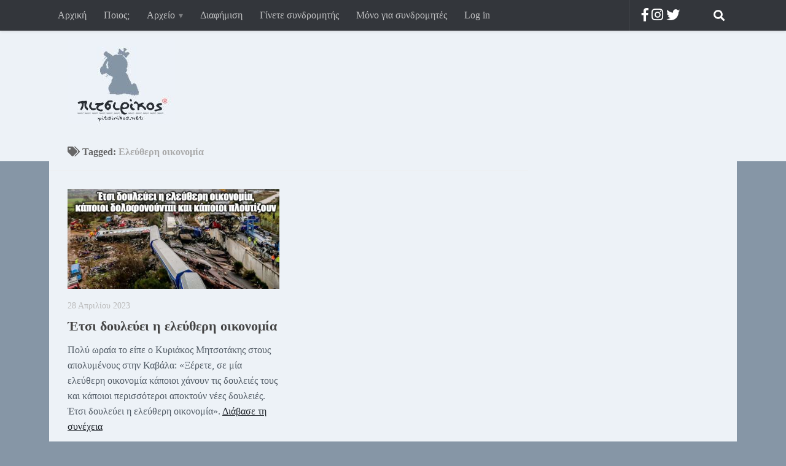

--- FILE ---
content_type: text/html; charset=UTF-8
request_url: https://pitsirikos.net/tag/%CE%B5%CE%BB%CE%B5%CF%8D%CE%B8%CE%B5%CF%81%CE%B7-%CE%BF%CE%B9%CE%BA%CE%BF%CE%BD%CE%BF%CE%BC%CE%AF%CE%B1/
body_size: 11053
content:
<!DOCTYPE html>
<html class="no-js" lang="el"
	prefix="og: https://ogp.me/ns#" >
<head>
  <meta charset="UTF-8">
  <meta name="viewport" content="width=device-width, initial-scale=1.0">
  <link rel="profile" href="http://gmpg.org/xfn/11">
  <link rel="pingback" href="">

  <title>Ελεύθερη οικονομία | πιτσιρίκος</title>

		<!-- All in One SEO 4.1.6.2 -->
		<meta name="robots" content="max-image-preview:large" />
		<meta name="p:domain_verify" content="df502598ff6c8581f79498e31f5eb0c4" />
		<link rel="canonical" href="https://pitsirikos.net/tag/%CE%B5%CE%BB%CE%B5%CF%8D%CE%B8%CE%B5%CF%81%CE%B7-%CE%BF%CE%B9%CE%BA%CE%BF%CE%BD%CE%BF%CE%BC%CE%AF%CE%B1/" />
		<meta name="google" content="nositelinkssearchbox" />
		<script type="application/ld+json" class="aioseo-schema">
			{"@context":"https:\/\/schema.org","@graph":[{"@type":"WebSite","@id":"https:\/\/pitsirikos.net\/#website","url":"https:\/\/pitsirikos.net\/","name":"\u03c0\u03b9\u03c4\u03c3\u03b9\u03c1\u03af\u03ba\u03bf\u03c2","description":"\u0397 \u03bf\u03bc\u03bf\u03c1\u03c6\u03b9\u03ac \u03b8\u03b1 \u03c3\u03ce\u03c3\u03b5\u03b9 \u03b1\u03c5\u03c4\u03bf\u03cd\u03c2 \u03c0\u03bf\u03c5 \u03bc\u03c0\u03bf\u03c1\u03bf\u03cd\u03bd \u03bd\u03b1 \u03c4\u03b7 \u03b4\u03bf\u03c5\u03bd","inLanguage":"el","publisher":{"@id":"https:\/\/pitsirikos.net\/#organization"}},{"@type":"Organization","@id":"https:\/\/pitsirikos.net\/#organization","name":"\u03c0\u03b9\u03c4\u03c3\u03b9\u03c1\u03af\u03ba\u03bf\u03c2","url":"https:\/\/pitsirikos.net\/","logo":{"@type":"ImageObject","@id":"https:\/\/pitsirikos.net\/#organizationLogo","url":"https:\/\/pitsirikos.net\/wp-content\/uploads\/2015\/12\/pitsirikos-logo.jpg","width":175,"height":148},"image":{"@id":"https:\/\/pitsirikos.net\/#organizationLogo"},"sameAs":["https:\/\/twitter.com\/pitsirikos"]},{"@type":"BreadcrumbList","@id":"https:\/\/pitsirikos.net\/tag\/%CE%B5%CE%BB%CE%B5%CF%8D%CE%B8%CE%B5%CF%81%CE%B7-%CE%BF%CE%B9%CE%BA%CE%BF%CE%BD%CE%BF%CE%BC%CE%AF%CE%B1\/#breadcrumblist","itemListElement":[{"@type":"ListItem","@id":"https:\/\/pitsirikos.net\/#listItem","position":1,"item":{"@type":"WebPage","@id":"https:\/\/pitsirikos.net\/","name":"Home","description":"\u0397 \u03bf\u03bc\u03bf\u03c1\u03c6\u03b9\u03ac \u03b8\u03b1 \u03c3\u03ce\u03c3\u03b5\u03b9 \u03b1\u03c5\u03c4\u03bf\u03cd\u03c2 \u03c0\u03bf\u03c5 \u03bc\u03c0\u03bf\u03c1\u03bf\u03cd\u03bd \u03bd\u03b1 \u03c4\u03b7 \u03b4\u03bf\u03c5\u03bd","url":"https:\/\/pitsirikos.net\/"},"nextItem":"https:\/\/pitsirikos.net\/tag\/%ce%b5%ce%bb%ce%b5%cf%8d%ce%b8%ce%b5%cf%81%ce%b7-%ce%bf%ce%b9%ce%ba%ce%bf%ce%bd%ce%bf%ce%bc%ce%af%ce%b1\/#listItem"},{"@type":"ListItem","@id":"https:\/\/pitsirikos.net\/tag\/%ce%b5%ce%bb%ce%b5%cf%8d%ce%b8%ce%b5%cf%81%ce%b7-%ce%bf%ce%b9%ce%ba%ce%bf%ce%bd%ce%bf%ce%bc%ce%af%ce%b1\/#listItem","position":2,"item":{"@type":"WebPage","@id":"https:\/\/pitsirikos.net\/tag\/%ce%b5%ce%bb%ce%b5%cf%8d%ce%b8%ce%b5%cf%81%ce%b7-%ce%bf%ce%b9%ce%ba%ce%bf%ce%bd%ce%bf%ce%bc%ce%af%ce%b1\/","name":"\u0395\u03bb\u03b5\u03cd\u03b8\u03b5\u03c1\u03b7 \u03bf\u03b9\u03ba\u03bf\u03bd\u03bf\u03bc\u03af\u03b1","url":"https:\/\/pitsirikos.net\/tag\/%ce%b5%ce%bb%ce%b5%cf%8d%ce%b8%ce%b5%cf%81%ce%b7-%ce%bf%ce%b9%ce%ba%ce%bf%ce%bd%ce%bf%ce%bc%ce%af%ce%b1\/"},"previousItem":"https:\/\/pitsirikos.net\/#listItem"}]},{"@type":"CollectionPage","@id":"https:\/\/pitsirikos.net\/tag\/%CE%B5%CE%BB%CE%B5%CF%8D%CE%B8%CE%B5%CF%81%CE%B7-%CE%BF%CE%B9%CE%BA%CE%BF%CE%BD%CE%BF%CE%BC%CE%AF%CE%B1\/#collectionpage","url":"https:\/\/pitsirikos.net\/tag\/%CE%B5%CE%BB%CE%B5%CF%8D%CE%B8%CE%B5%CF%81%CE%B7-%CE%BF%CE%B9%CE%BA%CE%BF%CE%BD%CE%BF%CE%BC%CE%AF%CE%B1\/","name":"\u0395\u03bb\u03b5\u03cd\u03b8\u03b5\u03c1\u03b7 \u03bf\u03b9\u03ba\u03bf\u03bd\u03bf\u03bc\u03af\u03b1 | \u03c0\u03b9\u03c4\u03c3\u03b9\u03c1\u03af\u03ba\u03bf\u03c2","inLanguage":"el","isPartOf":{"@id":"https:\/\/pitsirikos.net\/#website"},"breadcrumb":{"@id":"https:\/\/pitsirikos.net\/tag\/%CE%B5%CE%BB%CE%B5%CF%8D%CE%B8%CE%B5%CF%81%CE%B7-%CE%BF%CE%B9%CE%BA%CE%BF%CE%BD%CE%BF%CE%BC%CE%AF%CE%B1\/#breadcrumblist"}}]}
		</script>
		<!-- All in One SEO -->

<script>document.documentElement.className = document.documentElement.className.replace("no-js","js");</script>
<link rel='dns-prefetch' href='//use.fontawesome.com' />
<link rel="alternate" type="application/rss+xml" title="Ροή RSS &raquo; πιτσιρίκος" href="https://pitsirikos.net/feed/" />
<link rel="alternate" type="application/rss+xml" title="Ροή Σχολίων &raquo; πιτσιρίκος" href="https://pitsirikos.net/comments/feed/" />
<link rel="alternate" type="application/rss+xml" title="Ετικέτα ροής πιτσιρίκος &raquo; Ελεύθερη οικονομία" href="https://pitsirikos.net/tag/%ce%b5%ce%bb%ce%b5%cf%8d%ce%b8%ce%b5%cf%81%ce%b7-%ce%bf%ce%b9%ce%ba%ce%bf%ce%bd%ce%bf%ce%bc%ce%af%ce%b1/feed/" />
<style id='wp-img-auto-sizes-contain-inline-css' type='text/css'>
img:is([sizes=auto i],[sizes^="auto," i]){contain-intrinsic-size:3000px 1500px}
/*# sourceURL=wp-img-auto-sizes-contain-inline-css */
</style>
<link rel='stylesheet' id='sgr-css' href='https://pitsirikos.net/wp-content/plugins/simple-google-recaptcha/sgr.css?ver=1681942466' type='text/css' media='all' />
<style id='wp-emoji-styles-inline-css' type='text/css'>

	img.wp-smiley, img.emoji {
		display: inline !important;
		border: none !important;
		box-shadow: none !important;
		height: 1em !important;
		width: 1em !important;
		margin: 0 0.07em !important;
		vertical-align: -0.1em !important;
		background: none !important;
		padding: 0 !important;
	}
/*# sourceURL=wp-emoji-styles-inline-css */
</style>
<style id='wp-block-library-inline-css' type='text/css'>
:root{--wp-block-synced-color:#7a00df;--wp-block-synced-color--rgb:122,0,223;--wp-bound-block-color:var(--wp-block-synced-color);--wp-editor-canvas-background:#ddd;--wp-admin-theme-color:#007cba;--wp-admin-theme-color--rgb:0,124,186;--wp-admin-theme-color-darker-10:#006ba1;--wp-admin-theme-color-darker-10--rgb:0,107,160.5;--wp-admin-theme-color-darker-20:#005a87;--wp-admin-theme-color-darker-20--rgb:0,90,135;--wp-admin-border-width-focus:2px}@media (min-resolution:192dpi){:root{--wp-admin-border-width-focus:1.5px}}.wp-element-button{cursor:pointer}:root .has-very-light-gray-background-color{background-color:#eee}:root .has-very-dark-gray-background-color{background-color:#313131}:root .has-very-light-gray-color{color:#eee}:root .has-very-dark-gray-color{color:#313131}:root .has-vivid-green-cyan-to-vivid-cyan-blue-gradient-background{background:linear-gradient(135deg,#00d084,#0693e3)}:root .has-purple-crush-gradient-background{background:linear-gradient(135deg,#34e2e4,#4721fb 50%,#ab1dfe)}:root .has-hazy-dawn-gradient-background{background:linear-gradient(135deg,#faaca8,#dad0ec)}:root .has-subdued-olive-gradient-background{background:linear-gradient(135deg,#fafae1,#67a671)}:root .has-atomic-cream-gradient-background{background:linear-gradient(135deg,#fdd79a,#004a59)}:root .has-nightshade-gradient-background{background:linear-gradient(135deg,#330968,#31cdcf)}:root .has-midnight-gradient-background{background:linear-gradient(135deg,#020381,#2874fc)}:root{--wp--preset--font-size--normal:16px;--wp--preset--font-size--huge:42px}.has-regular-font-size{font-size:1em}.has-larger-font-size{font-size:2.625em}.has-normal-font-size{font-size:var(--wp--preset--font-size--normal)}.has-huge-font-size{font-size:var(--wp--preset--font-size--huge)}.has-text-align-center{text-align:center}.has-text-align-left{text-align:left}.has-text-align-right{text-align:right}.has-fit-text{white-space:nowrap!important}#end-resizable-editor-section{display:none}.aligncenter{clear:both}.items-justified-left{justify-content:flex-start}.items-justified-center{justify-content:center}.items-justified-right{justify-content:flex-end}.items-justified-space-between{justify-content:space-between}.screen-reader-text{border:0;clip-path:inset(50%);height:1px;margin:-1px;overflow:hidden;padding:0;position:absolute;width:1px;word-wrap:normal!important}.screen-reader-text:focus{background-color:#ddd;clip-path:none;color:#444;display:block;font-size:1em;height:auto;left:5px;line-height:normal;padding:15px 23px 14px;text-decoration:none;top:5px;width:auto;z-index:100000}html :where(.has-border-color){border-style:solid}html :where([style*=border-top-color]){border-top-style:solid}html :where([style*=border-right-color]){border-right-style:solid}html :where([style*=border-bottom-color]){border-bottom-style:solid}html :where([style*=border-left-color]){border-left-style:solid}html :where([style*=border-width]){border-style:solid}html :where([style*=border-top-width]){border-top-style:solid}html :where([style*=border-right-width]){border-right-style:solid}html :where([style*=border-bottom-width]){border-bottom-style:solid}html :where([style*=border-left-width]){border-left-style:solid}html :where(img[class*=wp-image-]){height:auto;max-width:100%}:where(figure){margin:0 0 1em}html :where(.is-position-sticky){--wp-admin--admin-bar--position-offset:var(--wp-admin--admin-bar--height,0px)}@media screen and (max-width:600px){html :where(.is-position-sticky){--wp-admin--admin-bar--position-offset:0px}}

/*# sourceURL=wp-block-library-inline-css */
</style><style id='global-styles-inline-css' type='text/css'>
:root{--wp--preset--aspect-ratio--square: 1;--wp--preset--aspect-ratio--4-3: 4/3;--wp--preset--aspect-ratio--3-4: 3/4;--wp--preset--aspect-ratio--3-2: 3/2;--wp--preset--aspect-ratio--2-3: 2/3;--wp--preset--aspect-ratio--16-9: 16/9;--wp--preset--aspect-ratio--9-16: 9/16;--wp--preset--color--black: #000000;--wp--preset--color--cyan-bluish-gray: #abb8c3;--wp--preset--color--white: #ffffff;--wp--preset--color--pale-pink: #f78da7;--wp--preset--color--vivid-red: #cf2e2e;--wp--preset--color--luminous-vivid-orange: #ff6900;--wp--preset--color--luminous-vivid-amber: #fcb900;--wp--preset--color--light-green-cyan: #7bdcb5;--wp--preset--color--vivid-green-cyan: #00d084;--wp--preset--color--pale-cyan-blue: #8ed1fc;--wp--preset--color--vivid-cyan-blue: #0693e3;--wp--preset--color--vivid-purple: #9b51e0;--wp--preset--gradient--vivid-cyan-blue-to-vivid-purple: linear-gradient(135deg,rgb(6,147,227) 0%,rgb(155,81,224) 100%);--wp--preset--gradient--light-green-cyan-to-vivid-green-cyan: linear-gradient(135deg,rgb(122,220,180) 0%,rgb(0,208,130) 100%);--wp--preset--gradient--luminous-vivid-amber-to-luminous-vivid-orange: linear-gradient(135deg,rgb(252,185,0) 0%,rgb(255,105,0) 100%);--wp--preset--gradient--luminous-vivid-orange-to-vivid-red: linear-gradient(135deg,rgb(255,105,0) 0%,rgb(207,46,46) 100%);--wp--preset--gradient--very-light-gray-to-cyan-bluish-gray: linear-gradient(135deg,rgb(238,238,238) 0%,rgb(169,184,195) 100%);--wp--preset--gradient--cool-to-warm-spectrum: linear-gradient(135deg,rgb(74,234,220) 0%,rgb(151,120,209) 20%,rgb(207,42,186) 40%,rgb(238,44,130) 60%,rgb(251,105,98) 80%,rgb(254,248,76) 100%);--wp--preset--gradient--blush-light-purple: linear-gradient(135deg,rgb(255,206,236) 0%,rgb(152,150,240) 100%);--wp--preset--gradient--blush-bordeaux: linear-gradient(135deg,rgb(254,205,165) 0%,rgb(254,45,45) 50%,rgb(107,0,62) 100%);--wp--preset--gradient--luminous-dusk: linear-gradient(135deg,rgb(255,203,112) 0%,rgb(199,81,192) 50%,rgb(65,88,208) 100%);--wp--preset--gradient--pale-ocean: linear-gradient(135deg,rgb(255,245,203) 0%,rgb(182,227,212) 50%,rgb(51,167,181) 100%);--wp--preset--gradient--electric-grass: linear-gradient(135deg,rgb(202,248,128) 0%,rgb(113,206,126) 100%);--wp--preset--gradient--midnight: linear-gradient(135deg,rgb(2,3,129) 0%,rgb(40,116,252) 100%);--wp--preset--font-size--small: 13px;--wp--preset--font-size--medium: 20px;--wp--preset--font-size--large: 36px;--wp--preset--font-size--x-large: 42px;--wp--preset--spacing--20: 0.44rem;--wp--preset--spacing--30: 0.67rem;--wp--preset--spacing--40: 1rem;--wp--preset--spacing--50: 1.5rem;--wp--preset--spacing--60: 2.25rem;--wp--preset--spacing--70: 3.38rem;--wp--preset--spacing--80: 5.06rem;--wp--preset--shadow--natural: 6px 6px 9px rgba(0, 0, 0, 0.2);--wp--preset--shadow--deep: 12px 12px 50px rgba(0, 0, 0, 0.4);--wp--preset--shadow--sharp: 6px 6px 0px rgba(0, 0, 0, 0.2);--wp--preset--shadow--outlined: 6px 6px 0px -3px rgb(255, 255, 255), 6px 6px rgb(0, 0, 0);--wp--preset--shadow--crisp: 6px 6px 0px rgb(0, 0, 0);}:where(.is-layout-flex){gap: 0.5em;}:where(.is-layout-grid){gap: 0.5em;}body .is-layout-flex{display: flex;}.is-layout-flex{flex-wrap: wrap;align-items: center;}.is-layout-flex > :is(*, div){margin: 0;}body .is-layout-grid{display: grid;}.is-layout-grid > :is(*, div){margin: 0;}:where(.wp-block-columns.is-layout-flex){gap: 2em;}:where(.wp-block-columns.is-layout-grid){gap: 2em;}:where(.wp-block-post-template.is-layout-flex){gap: 1.25em;}:where(.wp-block-post-template.is-layout-grid){gap: 1.25em;}.has-black-color{color: var(--wp--preset--color--black) !important;}.has-cyan-bluish-gray-color{color: var(--wp--preset--color--cyan-bluish-gray) !important;}.has-white-color{color: var(--wp--preset--color--white) !important;}.has-pale-pink-color{color: var(--wp--preset--color--pale-pink) !important;}.has-vivid-red-color{color: var(--wp--preset--color--vivid-red) !important;}.has-luminous-vivid-orange-color{color: var(--wp--preset--color--luminous-vivid-orange) !important;}.has-luminous-vivid-amber-color{color: var(--wp--preset--color--luminous-vivid-amber) !important;}.has-light-green-cyan-color{color: var(--wp--preset--color--light-green-cyan) !important;}.has-vivid-green-cyan-color{color: var(--wp--preset--color--vivid-green-cyan) !important;}.has-pale-cyan-blue-color{color: var(--wp--preset--color--pale-cyan-blue) !important;}.has-vivid-cyan-blue-color{color: var(--wp--preset--color--vivid-cyan-blue) !important;}.has-vivid-purple-color{color: var(--wp--preset--color--vivid-purple) !important;}.has-black-background-color{background-color: var(--wp--preset--color--black) !important;}.has-cyan-bluish-gray-background-color{background-color: var(--wp--preset--color--cyan-bluish-gray) !important;}.has-white-background-color{background-color: var(--wp--preset--color--white) !important;}.has-pale-pink-background-color{background-color: var(--wp--preset--color--pale-pink) !important;}.has-vivid-red-background-color{background-color: var(--wp--preset--color--vivid-red) !important;}.has-luminous-vivid-orange-background-color{background-color: var(--wp--preset--color--luminous-vivid-orange) !important;}.has-luminous-vivid-amber-background-color{background-color: var(--wp--preset--color--luminous-vivid-amber) !important;}.has-light-green-cyan-background-color{background-color: var(--wp--preset--color--light-green-cyan) !important;}.has-vivid-green-cyan-background-color{background-color: var(--wp--preset--color--vivid-green-cyan) !important;}.has-pale-cyan-blue-background-color{background-color: var(--wp--preset--color--pale-cyan-blue) !important;}.has-vivid-cyan-blue-background-color{background-color: var(--wp--preset--color--vivid-cyan-blue) !important;}.has-vivid-purple-background-color{background-color: var(--wp--preset--color--vivid-purple) !important;}.has-black-border-color{border-color: var(--wp--preset--color--black) !important;}.has-cyan-bluish-gray-border-color{border-color: var(--wp--preset--color--cyan-bluish-gray) !important;}.has-white-border-color{border-color: var(--wp--preset--color--white) !important;}.has-pale-pink-border-color{border-color: var(--wp--preset--color--pale-pink) !important;}.has-vivid-red-border-color{border-color: var(--wp--preset--color--vivid-red) !important;}.has-luminous-vivid-orange-border-color{border-color: var(--wp--preset--color--luminous-vivid-orange) !important;}.has-luminous-vivid-amber-border-color{border-color: var(--wp--preset--color--luminous-vivid-amber) !important;}.has-light-green-cyan-border-color{border-color: var(--wp--preset--color--light-green-cyan) !important;}.has-vivid-green-cyan-border-color{border-color: var(--wp--preset--color--vivid-green-cyan) !important;}.has-pale-cyan-blue-border-color{border-color: var(--wp--preset--color--pale-cyan-blue) !important;}.has-vivid-cyan-blue-border-color{border-color: var(--wp--preset--color--vivid-cyan-blue) !important;}.has-vivid-purple-border-color{border-color: var(--wp--preset--color--vivid-purple) !important;}.has-vivid-cyan-blue-to-vivid-purple-gradient-background{background: var(--wp--preset--gradient--vivid-cyan-blue-to-vivid-purple) !important;}.has-light-green-cyan-to-vivid-green-cyan-gradient-background{background: var(--wp--preset--gradient--light-green-cyan-to-vivid-green-cyan) !important;}.has-luminous-vivid-amber-to-luminous-vivid-orange-gradient-background{background: var(--wp--preset--gradient--luminous-vivid-amber-to-luminous-vivid-orange) !important;}.has-luminous-vivid-orange-to-vivid-red-gradient-background{background: var(--wp--preset--gradient--luminous-vivid-orange-to-vivid-red) !important;}.has-very-light-gray-to-cyan-bluish-gray-gradient-background{background: var(--wp--preset--gradient--very-light-gray-to-cyan-bluish-gray) !important;}.has-cool-to-warm-spectrum-gradient-background{background: var(--wp--preset--gradient--cool-to-warm-spectrum) !important;}.has-blush-light-purple-gradient-background{background: var(--wp--preset--gradient--blush-light-purple) !important;}.has-blush-bordeaux-gradient-background{background: var(--wp--preset--gradient--blush-bordeaux) !important;}.has-luminous-dusk-gradient-background{background: var(--wp--preset--gradient--luminous-dusk) !important;}.has-pale-ocean-gradient-background{background: var(--wp--preset--gradient--pale-ocean) !important;}.has-electric-grass-gradient-background{background: var(--wp--preset--gradient--electric-grass) !important;}.has-midnight-gradient-background{background: var(--wp--preset--gradient--midnight) !important;}.has-small-font-size{font-size: var(--wp--preset--font-size--small) !important;}.has-medium-font-size{font-size: var(--wp--preset--font-size--medium) !important;}.has-large-font-size{font-size: var(--wp--preset--font-size--large) !important;}.has-x-large-font-size{font-size: var(--wp--preset--font-size--x-large) !important;}
/*# sourceURL=global-styles-inline-css */
</style>

<style id='classic-theme-styles-inline-css' type='text/css'>
/*! This file is auto-generated */
.wp-block-button__link{color:#fff;background-color:#32373c;border-radius:9999px;box-shadow:none;text-decoration:none;padding:calc(.667em + 2px) calc(1.333em + 2px);font-size:1.125em}.wp-block-file__button{background:#32373c;color:#fff;text-decoration:none}
/*# sourceURL=/wp-includes/css/classic-themes.min.css */
</style>
<link rel='stylesheet' id='swpm.common-css' href='https://pitsirikos.net/wp-content/plugins/simple-membership/css/swpm.common.css?ver=4.6.9' type='text/css' media='all' />
<link rel='stylesheet' id='hueman-main-style-css' href='https://pitsirikos.net/wp-content/themes/hueman/assets/front/css/main.min.css?ver=3.3.4b' type='text/css' media='all' />
<link rel='stylesheet' id='theme-stylesheet-css' href='https://pitsirikos.net/wp-content/themes/hueman-pitsirikos/style.css?ver=3.3.4b' type='text/css' media='all' />
<link rel='stylesheet' id='font-awesome-css' href='https://use.fontawesome.com/releases/v5.4.1/css/all.css?ver=6.9' type='text/css' media='all' />
<script type="text/javascript" id="sgr-js-extra">
/* <![CDATA[ */
var sgr = {"sgr_site_key":"6LcDbqAlAAAAAIAMsmZ6_s0yrtX0cg8c74EJgtWm"};
//# sourceURL=sgr-js-extra
/* ]]> */
</script>
<script type="text/javascript" src="https://pitsirikos.net/wp-content/plugins/simple-google-recaptcha/sgr.js?ver=1681942466" id="sgr-js"></script>
<script type="text/javascript" src="https://pitsirikos.net/wp-includes/js/jquery/jquery.min.js?ver=3.7.1" id="jquery-core-js"></script>
<script type="text/javascript" src="https://pitsirikos.net/wp-includes/js/jquery/jquery-migrate.min.js?ver=3.4.1" id="jquery-migrate-js"></script>
<link rel="https://api.w.org/" href="https://pitsirikos.net/wp-json/" /><link rel="alternate" title="JSON" type="application/json" href="https://pitsirikos.net/wp-json/wp/v2/tags/6855" /><meta name="generator" content="WordPress 6.9" />
<meta name="viewport" content="width=device-width, initial-scale=1.0" />
<meta name="p:domain_verify" content="df502598ff6c8581f79498e31f5eb0c4"/>
<meta property="fb:app_id" content="528211917321579" />



<!-- Google tag (gtag.js) -->
<script async src="https://www.googletagmanager.com/gtag/js?id=G-H25FYJKJQR"></script>
<script>
  window.dataLayer = window.dataLayer || [];
  function gtag(){dataLayer.push(arguments);}
  gtag('js', new Date());

  gtag('config', 'UA-15593441-1');
  gtag('config', 'G-H25FYJKJQR');
</script>

  
  
<style type="text/css">

.lspe td {
  line-height: normal;
  vertical-align: bottom;
}

table.lspe { 
  width: 150px; 
}

.lspe tr td, .lspe tr td img { 
  vertical-align: bottom; 
} 

.lspe a, .lspe div, .lspe iframe {
  line-height: normal;
  vertical-align: inherit!important;
}




</style>
<!--[if lt IE 9]>
<script src="https://pitsirikos.net/wp-content/themes/hueman/assets/front/js/ie/html5shiv-printshiv.min.js"></script>
<script src="https://pitsirikos.net/wp-content/themes/hueman/assets/front/js/ie/selectivizr.js"></script>
<![endif]-->
<style type="text/css">
/* Dynamic CSS: For no styles in head, copy and put the css below in your child theme's style.css, disable dynamic styles */
body { font-family: Georgia, serif; }
.container-inner { max-width: 1120px; }
.sidebar .widget { padding-left: 20px; padding-right: 20px; padding-top: 20px; }

::selection { background-color: #8495a5; }
::-moz-selection { background-color: #8495a5; }

a,
.themeform label .required,
#flexslider-featured .flex-direction-nav .flex-next:hover,
#flexslider-featured .flex-direction-nav .flex-prev:hover,
.post-hover:hover .post-title a,
.post-title a:hover,
.s1 .post-nav li a:hover i,
.content .post-nav li a:hover i,
.post-related a:hover,
.s1 .widget_rss ul li a,
#footer .widget_rss ul li a,
.s1 .widget_calendar a,
#footer .widget_calendar a,
.s1 .alx-tab .tab-item-category a,
.s1 .alx-posts .post-item-category a,
.s1 .alx-tab li:hover .tab-item-title a,
.s1 .alx-tab li:hover .tab-item-comment a,
.s1 .alx-posts li:hover .post-item-title a,
#footer .alx-tab .tab-item-category a,
#footer .alx-posts .post-item-category a,
#footer .alx-tab li:hover .tab-item-title a,
#footer .alx-tab li:hover .tab-item-comment a,
#footer .alx-posts li:hover .post-item-title a,
.comment-tabs li.active a,
.comment-awaiting-moderation,
.child-menu a:hover,
.child-menu .current_page_item > a,
.wp-pagenavi a { color: #8495a5; }

.themeform input[type="submit"],
.themeform button[type="submit"],
.s1 .sidebar-top,
.s1 .sidebar-toggle,
#flexslider-featured .flex-control-nav li a.flex-active,
.post-tags a:hover,
.s1 .widget_calendar caption,
#footer .widget_calendar caption,
.author-bio .bio-avatar:after,
.commentlist li.bypostauthor > .comment-body:after,
.commentlist li.comment-author-admin > .comment-body:after { background-color: #8495a5; }

.post-format .format-container { border-color: #8495a5; }

.s1 .alx-tabs-nav li.active a,
#footer .alx-tabs-nav li.active a,
.comment-tabs li.active a,
.wp-pagenavi a:hover,
.wp-pagenavi a:active,
.wp-pagenavi span.current { border-bottom-color: #8495a5!important; }
        

.s2 .post-nav li a:hover i,
.s2 .widget_rss ul li a,
.s2 .widget_calendar a,
.s2 .alx-tab .tab-item-category a,
.s2 .alx-posts .post-item-category a,
.s2 .alx-tab li:hover .tab-item-title a,
.s2 .alx-tab li:hover .tab-item-comment a,
.s2 .alx-posts li:hover .post-item-title a { color: #1c2127; }

.s2 .sidebar-top,
.s2 .sidebar-toggle,
.post-comments,
.jp-play-bar,
.jp-volume-bar-value,
.s2 .widget_calendar caption { background-color: #1c2127; }

.s2 .alx-tabs-nav li.active a { border-bottom-color: #1c2127; }
.post-comments span:before { border-right-color: #1c2127; }
        

.search-expand,
#nav-topbar.nav-container { background-color: #33363b; }
@media only screen and (min-width: 720px) {
  #nav-topbar .nav ul { background-color: #33363b; }
}
        

#header { background-color: #edf2f7; }
@media only screen and (min-width: 720px) {
  #nav-header .nav ul { background-color: #edf2f7; }
}
        

#nav-header.nav-container { background-color: #edf2f7; }
@media only screen and (min-width: 720px) {
  #nav-header .nav ul { background-color: #edf2f7; }
}
        
.site-title a img { max-height: 148px; }
body { background-color: #8696A6; }
</style>
</head>

<body class="archive tag tag-6855 wp-custom-logo wp-theme-hueman wp-child-theme-hueman-pitsirikos col-2cl full-width topbar-enabled mobile-sidebar-hide chrome">
<div id="fb-root"></div>
<script>
  window.fbAsyncInit = function() {
    FB.init({
      appId            : "528211917321579",
      autoLogAppEvents : true,
      xfbml            : true,
      version          : "v8.0"
    });
  };
</script>
<script async defer crossorigin="anonymous" src="https://connect.facebook.net/en_US/sdk.js"></script>

<div id="wrapper">

  
  <header id="header">
      <nav class="nav-container group" id="nav-topbar">
  <div class="nav-toggle"><i class="fa fa-bars"></i></div>
  <div class="nav-text"><!-- put your mobile menu text here --></div>
  <div class="nav-wrap container"><ul id="menu-top-menu" class="nav container-inner group"><li id="menu-item-61998" class="menu-item menu-item-type-custom menu-item-object-custom menu-item-home menu-item-61998"><a href="https://pitsirikos.net/">Αρχική</a></li>
<li id="menu-item-61999" class="menu-item menu-item-type-post_type menu-item-object-page menu-item-61999"><a href="https://pitsirikos.net/%cf%80%ce%bf%ce%b9%ce%bf%cf%82-%ce%b5%ce%af%ce%bc%ce%b1%ce%b9/">Ποιος;</a></li>
<li id="menu-item-62000" class="menu-item menu-item-type-post_type menu-item-object-page menu-item-has-children menu-item-62000"><a href="https://pitsirikos.net/%ce%b1%cf%81%cf%87%ce%b5%ce%af%ce%bf/">Αρχείο</a>
<ul class="sub-menu">
	<li id="menu-item-62002" class="menu-item menu-item-type-post_type menu-item-object-page menu-item-62002"><a href="https://pitsirikos.net/%ce%b1%cf%81%cf%87%ce%b5%ce%af%ce%bf/%ce%ba%ce%bf%cf%83%ce%bc%ce%b1%ce%b3%ce%ac%cf%80%ce%b7%cf%84%ce%b1/">Κοσμαγάπητα</a></li>
	<li id="menu-item-62004" class="menu-item menu-item-type-post_type menu-item-object-page menu-item-62004"><a href="https://pitsirikos.net/%ce%b1%cf%81%cf%87%ce%b5%ce%af%ce%bf/%cf%81%ce%af%ce%b6%ce%b1-%ce%b4%ce%b9%ce%ac%cf%81%ce%ba%ce%b5%ce%b9%ce%b1/">Ρίζα &#038; Διάρκεια</a></li>
	<li id="menu-item-62005" class="menu-item menu-item-type-post_type menu-item-object-page menu-item-62005"><a href="https://pitsirikos.net/%ce%b1%cf%81%cf%87%ce%b5%ce%af%ce%bf/%cf%83%cf%84%ce%bf%cf%87%ce%b1%cf%83%ce%bc%ce%bf%ce%af-%ce%b1%cf%80%ce%bf%cf%86%ce%b8%ce%ad%ce%b3%ce%bc%ce%b1%cf%84%ce%b1/">Στοχασμοί &#038; αποφθέγματα</a></li>
</ul>
</li>
<li id="menu-item-62007" class="menu-item menu-item-type-post_type menu-item-object-page menu-item-62007"><a href="https://pitsirikos.net/advertising/">Διαφήμιση</a></li>
<li id="menu-item-64380" class="menu-item menu-item-type-post_type menu-item-object-page menu-item-64380"><a href="https://pitsirikos.net/membership-join/">Γίνετε συνδρομητής</a></li>
<li id="menu-item-64455" class="menu-item menu-item-type-taxonomy menu-item-object-category menu-item-64455"><a href="https://pitsirikos.net/category/%cf%83%cf%85%ce%bd%ce%b4%cf%81%ce%bf%ce%bc%ce%b7%cf%84%ce%ad%cf%82/">Μόνο για συνδρομητές</a></li>
<li id="menu-item-64381" class="menu-item menu-item-type-post_type menu-item-object-page menu-item-64381"><a href="https://pitsirikos.net/membership-login/">Log in</a></li>
</ul></div>

  <div class="container">
    <div class="container-inner">
      <div class="toggle-search">
	  
      <span style="margin: 0 50px 0 0;">  
        <a rel="nofollow" target="_blank" title="Facebook" href="https://www.facebook.com/pitsirikos.official/" style="color:rgba(255,255,255,1.0); font-size: 22px;"><i class="fab fa-facebook-f"></i></a>
        <a rel="nofollow" target="_blank" title="Instagram" href="https://www.instagram.com/pitsirikos_official/" style="color:rgba(255,255,255,1.0); font-size: 22px;"><i class="fab fa-instagram"></i></a>		
        <a rel="nofollow" target="_blank" title="Twitter" href="https://twitter.com/pitsirikos" style="color:rgba(255,255,255,1.0); font-size: 22px;"><i class="fab fa-twitter"></i></a>
      </span>
		
	  <i class="fa fa-search"></i></div>
      <div class="search-expand">
        <div class="search-expand-inner">
          <form method="get" class="searchform themeform" action="https://pitsirikos.net/">
	<div>
		<input type="text" class="search" name="s" onblur="if(this.value=='')this.value='To search type and hit enter';" onfocus="if(this.value=='To search type and hit enter')this.value='';" value="To search type and hit enter" />
	</div>
</form>        </div>
      </div>
    </div><!--/.container-inner-->
  </div><!--/.container-->

</nav><!--/#nav-topbar-->    <div class="container group">
        <div class="container-inner">
            
        <div class="group pad">
                  <p class="site-title"><a class="custom-logo-link" href="https://pitsirikos.net/" rel="home"><img src="https://pitsirikos.net/wp-content/uploads/2015/12/pitsirikos-logo.jpg" alt="πιτσιρίκος"></a></p>
                
          		    		    			
          
        </div>
      
      
    </div><!--/.container-inner-->
      </div><!--/.container-->
</header><!--/#header-->
  
  <div class="container" id="page">
    <div class="container-inner">
            <div class="main">
        	  
        <div class="main-inner group">
          
<section class="content">

	<div class="page-title pad group">
  			<h1><i class="fa fa-tags"></i>Tagged: <span>Ελεύθερη οικονομία </span></h1>
	
</div><!--/.page-title-->
	<div class="pad group">

		
		
						
							
			<div class="post-list group">
				<div class="post-row">					<article id="post-135837" class="group grid-item post-135837 post type-post status-publish format-standard has-post-thumbnail hentry category-1 tag-545 tag-6855 tag-4176">
	<div class="post-inner post-hover">

		<div class="post-thumbnail">
			<a href="https://pitsirikos.net/2023/04/%ce%ad%cf%84%cf%83%ce%b9-%ce%b4%ce%bf%cf%85%ce%bb%ce%b5%cf%8d%ce%b5%ce%b9-%ce%b7-%ce%b5%ce%bb%ce%b5%cf%8d%ce%b8%ce%b5%cf%81%ce%b7-%ce%bf%ce%b9%ce%ba%ce%bf%ce%bd%ce%bf%ce%bc%ce%af%ce%b1/" title="Έτσι δουλεύει η ελεύθερη οικονομία">
				<img width="520" height="245" src="https://pitsirikos.net/wp-content/uploads/2023/04/tempi-520x245.jpeg" class="attachment-thumb-medium size-thumb-medium wp-post-image" alt="" decoding="async" fetchpriority="high" srcset="https://pitsirikos.net/wp-content/uploads/2023/04/tempi-520x245.jpeg 520w, https://pitsirikos.net/wp-content/uploads/2023/04/tempi-720x340.jpeg 720w" sizes="(max-width: 520px) 100vw, 520px" />															</a>
					</div><!--/.post-thumbnail-->

		<div class="post-meta group">
			<!-- <p class="post-category"><a href="https://pitsirikos.net/category/%ce%ba%ce%b1%ce%b8%ce%b7%ce%bc%ce%b5%cf%81%ce%b9%ce%bd%ce%ac/" rel="category tag">Καθημερινά</a></p> -->
			<p class="post-date">
  <time class="published updated" datetime="2023-04-28 19:53:10">28 Απριλίου 2023</time>
</p>

  <p class="post-byline" style="display:none">&nbsp;by    <span class="vcard author">
      <span class="fn"><a href="https://pitsirikos.net/author/pitsirikos/" title="Άρθρα του/της Pitsirikos" rel="author">Pitsirikos</a></span>
    </span> &middot; Published <span class="published">28 Απριλίου 2023</span>
      </p>
		</div><!--/.post-meta-->

		<h2 class="post-title entry-title">
			<a href="https://pitsirikos.net/2023/04/%ce%ad%cf%84%cf%83%ce%b9-%ce%b4%ce%bf%cf%85%ce%bb%ce%b5%cf%8d%ce%b5%ce%b9-%ce%b7-%ce%b5%ce%bb%ce%b5%cf%8d%ce%b8%ce%b5%cf%81%ce%b7-%ce%bf%ce%b9%ce%ba%ce%bf%ce%bd%ce%bf%ce%bc%ce%af%ce%b1/" rel="bookmark" title="Έτσι δουλεύει η ελεύθερη οικονομία">Έτσι δουλεύει η ελεύθερη οικονομία</a>
		</h2><!--/.post-title-->

				<div class="entry excerpt entry-summary">
			<p>Πολύ ωραία το είπε ο Κυριάκος Μητσοτάκης στους απολυμένους στην Καβάλα: «Ξέρετε, σε μία ελεύθερη οικονομία κάποιοι χάνουν τις δουλειές τους και κάποιοι περισσότεροι αποκτούν νέες δουλειές. Έτσι δουλεύει η ελεύθερη οικονομία». <a class="moretag" href="https://pitsirikos.net/2023/04/%ce%ad%cf%84%cf%83%ce%b9-%ce%b4%ce%bf%cf%85%ce%bb%ce%b5%cf%8d%ce%b5%ce%b9-%ce%b7-%ce%b5%ce%bb%ce%b5%cf%8d%ce%b8%ce%b5%cf%81%ce%b7-%ce%bf%ce%b9%ce%ba%ce%bf%ce%bd%ce%bf%ce%bc%ce%af%ce%b1/">Διάβασε τη συνέχεια</a></p>
		</div><!--/.entry-->
		
	</div><!--/.post-inner-->
</article><!--/.post-->				</div>			</div><!--/.post-list-->
			
			<nav class="pagination group">
			<ul class="group">
			<li class="prev left"></li>
			<li class="next right"></li>
		</ul>
	</nav><!--/.pagination-->

		
	</div><!--/.pad-->

</section><!--/.content-->


	<div class="sidebar s1">

		<a class="sidebar-toggle" title="Expand Sidebar"><i class="fa icon-sidebar-toggle"></i></a>

		<div class="sidebar-content">

			
			
			
			<div id="text-2" class="widget widget_text">			<div class="textwidget">
</div>
		</div>
		</div><!--/.sidebar-content-->
        
  <div id="sidebar_matched_content" style="margin: 0;">
  
<script async src="https://pagead2.googlesyndication.com/pagead/js/adsbygoogle.js?client=ca-pub-1005706796699626"
     crossorigin="anonymous"></script>
<!-- 300X600_sidebar -->
<ins class="adsbygoogle"
     style="display:inline-block;width:300px;height:600px"
     data-full-width-responsive="true"
     data-ad-client="ca-pub-1005706796699626"
     data-ad-slot="7159282638"></ins>
<script>
     (adsbygoogle = window.adsbygoogle || []).push({});
</script>  

  </div>
      	</div><!--/.sidebar-->	

	

        </div><!--/.main-inner-->
      </div><!--/.main-->
    </div><!--/.container-inner-->
  </div><!--/.container-->
    <footer id="footer">

    
    
          <nav class="nav-container group" id="nav-footer">
        <div class="nav-toggle"><i class="fa fa-bars"></i></div>
        <div class="nav-text"><!-- put your mobile menu text here --></div>
        <div class="nav-wrap"><ul id="menu-bottom-menu" class="nav container group"><li id="menu-item-62013" class="menu-item menu-item-type-post_type menu-item-object-page menu-item-62013"><a href="https://pitsirikos.net/%cf%80%ce%bf%ce%bb%ce%b9%cf%84%ce%b9%ce%ba%ce%ae-%cf%80%cf%81%ce%bf%cf%83%cf%84%ce%b1%cf%83%ce%af%ce%b1%cf%82-%cf%80%cf%81%ce%bf%cf%83%cf%89%cf%80%ce%b9%ce%ba%cf%8e%ce%bd-%ce%b4%ce%b5%ce%b4%ce%bf/">Πολιτική προστασίας προσωπικών δεδομένων</a></li>
</ul></div>
      </nav><!--/#nav-footer-->
    
    <section class="container" id="footer-bottom">
      <div class="container-inner">

        <a id="back-to-top" href="#"><i class="fa fa-angle-up"></i></a>

        <div class="pad group">

          <div class="grid one-half">
                        
            <div id="copyright">
                              <p>πιτσιρίκος &copy; 2026. All Rights Reserved.</p>
                          </div><!--/#copyright-->

            
          </div>

          <div class="grid one-half last">
                      </div>

        </div><!--/.pad-->

      </div><!--/.container-inner-->
    </section><!--/.container-->

  </footer><!--/#footer-->

</div><!--/#wrapper-->

<script type="speculationrules">
{"prefetch":[{"source":"document","where":{"and":[{"href_matches":"/*"},{"not":{"href_matches":["/wp-*.php","/wp-admin/*","/wp-content/uploads/*","/wp-content/*","/wp-content/plugins/*","/wp-content/themes/hueman-pitsirikos/*","/wp-content/themes/hueman/*","/*\\?(.+)"]}},{"not":{"selector_matches":"a[rel~=\"nofollow\"]"}},{"not":{"selector_matches":".no-prefetch, .no-prefetch a"}}]},"eagerness":"conservative"}]}
</script>

<script type="text/javascript">
!function(d,s,id){var js,fjs=d.getElementsByTagName(s)[0],p=/^http:/.test(d.location)?'http':'https';if(!d.getElementById(id)){js=d.createElement(s);js.id=id;js.src=p+'://platform.twitter.com/widgets.js';fjs.parentNode.insertBefore(js,fjs);}}(document, 'script', 'twitter-wjs');
</script>
<script type="text/javascript" src="https://pitsirikos.net/wp-includes/js/underscore.min.js?ver=1.13.7" id="underscore-js"></script>
<script type="text/javascript" src="https://pitsirikos.net/wp-content/themes/hueman/assets/front/js/jquery.browser.min.js?ver=3.3.4b" id="jquery-browser-script-js"></script>
<script type="text/javascript" id="hu-front-scripts-js-extra">
/* <![CDATA[ */
var HUParams = {"_disabled":[],"SmoothScroll":{"Enabled":false,"Options":{"touchpadSupport":false}},"centerAllImg":"1","timerOnScrollAllBrowsers":"1","extLinksStyle":null,"extLinksTargetExt":null,"extLinksSkipSelectors":{"classes":["btn","button"],"ids":[]},"imgSmartLoadEnabled":null,"imgSmartLoadOpts":{"parentSelectors":[".container .content",".container .sidebar","#footer","#header-widgets"],"opts":{"excludeImg":[".tc-holder-img"],"fadeIn_options":100}},"goldenRatio":"1.618","gridGoldenRatioLimit":"350","vivusSvgSpeed":"300","isDevMode":""};
//# sourceURL=hu-front-scripts-js-extra
/* ]]> */
</script>
<script type="text/javascript" src="https://pitsirikos.net/wp-content/themes/hueman/assets/front/js/scripts.min.js?ver=3.3.4b" id="hu-front-scripts-js"></script>
<script id="wp-emoji-settings" type="application/json">
{"baseUrl":"https://s.w.org/images/core/emoji/17.0.2/72x72/","ext":".png","svgUrl":"https://s.w.org/images/core/emoji/17.0.2/svg/","svgExt":".svg","source":{"concatemoji":"https://pitsirikos.net/wp-includes/js/wp-emoji-release.min.js?ver=6.9"}}
</script>
<script type="module">
/* <![CDATA[ */
/*! This file is auto-generated */
const a=JSON.parse(document.getElementById("wp-emoji-settings").textContent),o=(window._wpemojiSettings=a,"wpEmojiSettingsSupports"),s=["flag","emoji"];function i(e){try{var t={supportTests:e,timestamp:(new Date).valueOf()};sessionStorage.setItem(o,JSON.stringify(t))}catch(e){}}function c(e,t,n){e.clearRect(0,0,e.canvas.width,e.canvas.height),e.fillText(t,0,0);t=new Uint32Array(e.getImageData(0,0,e.canvas.width,e.canvas.height).data);e.clearRect(0,0,e.canvas.width,e.canvas.height),e.fillText(n,0,0);const a=new Uint32Array(e.getImageData(0,0,e.canvas.width,e.canvas.height).data);return t.every((e,t)=>e===a[t])}function p(e,t){e.clearRect(0,0,e.canvas.width,e.canvas.height),e.fillText(t,0,0);var n=e.getImageData(16,16,1,1);for(let e=0;e<n.data.length;e++)if(0!==n.data[e])return!1;return!0}function u(e,t,n,a){switch(t){case"flag":return n(e,"\ud83c\udff3\ufe0f\u200d\u26a7\ufe0f","\ud83c\udff3\ufe0f\u200b\u26a7\ufe0f")?!1:!n(e,"\ud83c\udde8\ud83c\uddf6","\ud83c\udde8\u200b\ud83c\uddf6")&&!n(e,"\ud83c\udff4\udb40\udc67\udb40\udc62\udb40\udc65\udb40\udc6e\udb40\udc67\udb40\udc7f","\ud83c\udff4\u200b\udb40\udc67\u200b\udb40\udc62\u200b\udb40\udc65\u200b\udb40\udc6e\u200b\udb40\udc67\u200b\udb40\udc7f");case"emoji":return!a(e,"\ud83e\u1fac8")}return!1}function f(e,t,n,a){let r;const o=(r="undefined"!=typeof WorkerGlobalScope&&self instanceof WorkerGlobalScope?new OffscreenCanvas(300,150):document.createElement("canvas")).getContext("2d",{willReadFrequently:!0}),s=(o.textBaseline="top",o.font="600 32px Arial",{});return e.forEach(e=>{s[e]=t(o,e,n,a)}),s}function r(e){var t=document.createElement("script");t.src=e,t.defer=!0,document.head.appendChild(t)}a.supports={everything:!0,everythingExceptFlag:!0},new Promise(t=>{let n=function(){try{var e=JSON.parse(sessionStorage.getItem(o));if("object"==typeof e&&"number"==typeof e.timestamp&&(new Date).valueOf()<e.timestamp+604800&&"object"==typeof e.supportTests)return e.supportTests}catch(e){}return null}();if(!n){if("undefined"!=typeof Worker&&"undefined"!=typeof OffscreenCanvas&&"undefined"!=typeof URL&&URL.createObjectURL&&"undefined"!=typeof Blob)try{var e="postMessage("+f.toString()+"("+[JSON.stringify(s),u.toString(),c.toString(),p.toString()].join(",")+"));",a=new Blob([e],{type:"text/javascript"});const r=new Worker(URL.createObjectURL(a),{name:"wpTestEmojiSupports"});return void(r.onmessage=e=>{i(n=e.data),r.terminate(),t(n)})}catch(e){}i(n=f(s,u,c,p))}t(n)}).then(e=>{for(const n in e)a.supports[n]=e[n],a.supports.everything=a.supports.everything&&a.supports[n],"flag"!==n&&(a.supports.everythingExceptFlag=a.supports.everythingExceptFlag&&a.supports[n]);var t;a.supports.everythingExceptFlag=a.supports.everythingExceptFlag&&!a.supports.flag,a.supports.everything||((t=a.source||{}).concatemoji?r(t.concatemoji):t.wpemoji&&t.twemoji&&(r(t.twemoji),r(t.wpemoji)))});
//# sourceURL=https://pitsirikos.net/wp-includes/js/wp-emoji-loader.min.js
/* ]]> */
</script>
<!--[if lt IE 9]>
<script src="https://pitsirikos.net/wp-content/themes/hueman/assets/front/js/ie/respond.js"></script>
<![endif]-->

  
<script src="/js/app6.min.js"></script>

  </body>
</html>


--- FILE ---
content_type: text/html; charset=utf-8
request_url: https://www.google.com/recaptcha/api2/aframe
body_size: 268
content:
<!DOCTYPE HTML><html><head><meta http-equiv="content-type" content="text/html; charset=UTF-8"></head><body><script nonce="UE9S2-4MSFuMgOUGV4MdAw">/** Anti-fraud and anti-abuse applications only. See google.com/recaptcha */ try{var clients={'sodar':'https://pagead2.googlesyndication.com/pagead/sodar?'};window.addEventListener("message",function(a){try{if(a.source===window.parent){var b=JSON.parse(a.data);var c=clients[b['id']];if(c){var d=document.createElement('img');d.src=c+b['params']+'&rc='+(localStorage.getItem("rc::a")?sessionStorage.getItem("rc::b"):"");window.document.body.appendChild(d);sessionStorage.setItem("rc::e",parseInt(sessionStorage.getItem("rc::e")||0)+1);localStorage.setItem("rc::h",'1769905296134');}}}catch(b){}});window.parent.postMessage("_grecaptcha_ready", "*");}catch(b){}</script></body></html>

--- FILE ---
content_type: text/css
request_url: https://pitsirikos.net/wp-content/themes/hueman/assets/front/css/main.min.css?ver=3.3.4b
body_size: 12893
content:
.sharrre .share,a{text-decoration:none}.clear,article,aside,details,figcaption,figure,footer,header,hgroup,menu,nav,section{display:block}a,abbr,acronym,address,applet,article,aside,audio,b,big,blockquote,body,canvas,caption,center,cite,code,dd,del,details,dfn,div,dl,dt,em,embed,fieldset,figcaption,figure,footer,form,h1,h2,h3,h4,h5,h6,header,hgroup,html,i,iframe,img,ins,kbd,label,legend,li,mark,menu,nav,object,ol,output,p,pre,q,ruby,s,samp,section,small,span,strike,strong,sub,summary,sup,table,tbody,td,tfoot,th,thead,time,tr,tt,u,ul,var,video{margin:0;padding:0;border:0;font:inherit;vertical-align:baseline}a+span.hu-external:after,html{-webkit-font-smoothing:antialiased}.entry blockquote,address,cite,em{font-style:italic}ol,ul{list-style:none}blockquote,q{quotes:none}blockquote:after,blockquote:before,q:after,q:before{content:'';content:none}table{border-collapse:collapse;border-spacing:0}body{background:#eaeaea;font-size:16px;line-height:1.5em;color:#666;font-weight:300;font-family:Titillium,Arial,sans-serif}.entry dt,.entry table th,.themeform label,h1,h2,h3,h4,h5,h6,strong{font-weight:600}::selection{background:#3b8dbd;color:#fff}::-moz-selection{background:#3b8dbd;color:#fff}a{color:#3b8dbd;outline:0}a:hover{color:#444}img{max-width:100%;height:auto}a,a:after,a:before{-webkit-transition:all .2s ease;-moz-transition:all .2s ease;-o-transition:all .2s ease;transition:all .2s ease}a img{-webkit-transition:opacity .2s ease;-moz-transition:opacity .2s ease;-o-transition:opacity .2s ease;transition:opacity .2s ease}.alignleft,.left{float:left}.alignright,.right{float:right}.aligncenter{margin-left:auto;margin-right:auto}.clear{clear:both;overflow:hidden;visibility:hidden;width:0;height:0}.group:after,.group:before{content:"";display:table}.group:after{clear:both}.group{zoom:1}.fa{width:1em;text-align:center}@font-face{font-family:Titillium;src:url(../fonts/titillium-light-webfont.eot);src:url(../fonts/titillium-light-webfont.svg#titillium-light-webfont) format('svg'),url(../fonts/titillium-light-webfont.eot?#iefix) format('embedded-opentype'),url(../fonts/titillium-light-webfont.woff) format('woff'),url(../fonts/titillium-light-webfont.ttf) format('truetype');font-weight:300;font-style:normal}@font-face{font-family:Titillium;src:url(../fonts/titillium-lightitalic-webfont.eot);src:url(../fonts/titillium-lightitalic-webfont.svg#titillium-lightitalic-webfont) format('svg'),url(../fonts/titillium-lightitalic-webfont.eot?#iefix) format('embedded-opentype'),url(../fonts/titillium-lightitalic-webfont.woff) format('woff'),url(../fonts/titillium-lightitalic-webfont.ttf) format('truetype');font-weight:300;font-style:italic}@font-face{font-family:Titillium;src:url(../fonts/titillium-regular-webfont.eot);src:url(../fonts/titillium-regular-webfont.svg#titillium-regular-webfont) format('svg'),url(../fonts/titillium-regular-webfont.eot?#iefix) format('embedded-opentype'),url(../fonts/titillium-regular-webfont.woff) format('woff'),url(../fonts/titillium-regular-webfont.ttf) format('truetype');font-weight:400;font-style:normal}@font-face{font-family:Titillium;src:url(../fonts/titillium-regularitalic-webfont.eot);src:url(../fonts/titillium-regularitalic-webfont.svg#titillium-regular-webfont) format('svg'),url(../fonts/titillium-regularitalic-webfont.eot?#iefix) format('embedded-opentype'),url(../fonts/titillium-regularitalic-webfont.woff) format('woff'),url(../fonts/titillium-regularitalic-webfont.ttf) format('truetype');font-weight:400;font-style:italic}@font-face{font-family:Titillium;src:url(../fonts/titillium-semibold-webfont.eot);src:url(../fonts/titillium-semibold-webfont.svg#titillium-semibold-webfont) format('svg'),url(../fonts/titillium-semibold-webfont.eot?#iefix) format('embedded-opentype'),url(../fonts/titillium-semibold-webfont.woff) format('woff'),url(../fonts/titillium-semibold-webfont.ttf) format('truetype');font-weight:600;font-style:normal}button,input,label,select,textarea{font-family:inherit}.themeform button,.themeform input,.themeform label,.themeform select,.themeform textarea{font-size:14px}.themeform button::-moz-focus-inner,.themeform input::-moz-focus-inner{border:0;padding:0}.themeform button,.themeform input[type=email],.themeform input[type=url],.themeform input[type=tel],.themeform input[type=number],.themeform input[type=submit],.themeform input[type=text],.themeform input[type=password],.themeform select,.themeform textarea{margin:0;-moz-box-sizing:border-box;-webkit-box-sizing:border-box;box-sizing:border-box;-webkit-border-radius:0;border-radius:0}.themeform button,.themeform input,.themeform select,.themeform textarea{-moz-appearance:none;-webkit-appearance:none;-moz-transition:all .2s ease;-webkit-transition:all .2s ease;transition:all .2s ease}.themeform input[type=checkbox]{-moz-appearance:checkbox;-webkit-appearance:checkbox}.themeform input[type=radio]{-moz-appearance:radio;-webkit-appearance:radio}.themeform label{color:#444}.themeform input[type=email],.themeform input[type=url],.themeform input[type=tel],.themeform input[type=number],.themeform input[type=text],.themeform input[type=password],.themeform select,.themeform textarea{background:#fff;border:2px solid #ddd;color:#777;display:block;max-width:100%;outline:0;padding:7px 8px}.themeform input[type=email]:focus,.themeform input[type=url]:focus,.themeform input[type=tel]:focus,.themeform input[type=number]:focus,.themeform input[type=text]:focus,.themeform input[type=password]:focus,.themeform select:focus,.themeform textarea:focus{border-color:#ccc;color:#444;-webkit-box-shadow:0 0 3px rgba(0,0,0,.1);box-shadow:0 0 3px rgba(0,0,0,.1)}.themeform label .required{color:#3b8dbd}.themeform button[type=submit],.themeform input[type=submit]{background:#3b8dbd;color:#fff;padding:8px 14px;font-weight:600;display:inline-block;border:none;cursor:pointer;-webkit-border-radius:3px;border-radius:3px}.themeform button[type=submit]:hover,.themeform input[type=submit]:hover{background:#444}.themeform.searchform div{position:relative}.themeform.searchform div input{padding-left:26px;line-height:20px}.themeform.searchform div:after{color:#ccc;line-height:24px;font-size:14px;content:"\f002";position:absolute;left:10px;top:6px;font-family:FontAwesome}.entry{font-size:18px;line-height:1.6em}.entry dd,.entry p{margin-bottom:1em}.entry dt{color:#444}.entry ol,.entry ul{margin:0 0 15px 30px}.entry ol ol,.entry ol ul,.entry ul ol,.entry ul ul{margin-bottom:0}.entry li{margin:0}.entry ol ul li,.entry ul li{list-style:square}.entry ol li,.entry ol ul ol li{list-style:decimal}.entry address{margin-bottom:1em}.entry blockquote{position:relative;color:#777;margin:0 0 20px;padding-left:50px}.entry blockquote p{margin-bottom:.75em}.entry blockquote:before{content:"\f10d";color:#ccc;font-size:32px;font-style:normal;font-family:FontAwesome;text-align:center;position:absolute;left:0;top:0}.entry blockquote.twitter-tweet:before{content:"\f099"}.comment code,.entry code,.entry pre{font-family:Monaco,"Courier New","DejaVu Sans Mono","Bitstream Vera Sans Mono",monospace;font-size:11px}.entry pre{background:url(../img/pre.png) top;padding:18px 20px;margin:30px 0;border:1px solid #ddd;line-height:19px;white-space:pre-wrap;word-wrap:break-word;overflow-x:auto;overflow-y:hidden}.comment code,.entry code{background:#eee;padding:0 3px}.entry ins{background:#fff486}.entry .wp-caption,.entry table tr.alt{background:#f1f1f1}.entry sub,.entry sup{font-size:62.5%}.entry sub{vertical-align:sub}.entry sup{vertical-align:super}.entry attachment img,.entry img.size-auto,.entry img.size-large,.entry img.size-medium{max-width:100%;height:auto}.entry img.alignleft{margin:18px 20px 18px 0}.entry img.alignright{margin:18px 0 18px 20px}.entry img.aligncenter{margin:18px auto;clear:both;display:block}.entry img .size-full{width:100%!important}.entry .gallery img,.entry img.wp-smiley{margin:0}.entry .wp-caption{max-width:100%;margin-bottom:14px;padding-top:5px;text-align:center}.entry .wp-caption a{border-bottom:none}.entry table td,.entry table th{text-align:center;border-bottom:1px solid #f1f1f1}.entry .wp-caption img{margin:0;max-width:100%;height:auto}.entry .wp-caption.alignleft{margin-right:20px}.entry .wp-caption.alignright{margin-left:20px}.entry .wp-caption.alignnone{width:100%!important;overflow:hidden}.entry .wp-caption.alignnone img{margin:0 auto;max-width:100%!important}.entry .wp-caption-text{font-style:italic;color:#999;font-size:13px;padding:0 0 8px;margin:0}.entry table{font-size:14px;margin-bottom:1.5em;width:100%;text-align:center}.entry table td{padding:5px;vertical-align:middle}.entry table th{border-top:1px solid #f1f1f1;padding:10px 5px}.entry .gallery{clear:both;overflow:hidden;width:100%;margin:15px 0!important}.entry .gallery img{display:block;width:100%;height:auto;border-width:1px 2px!important;border-color:transparent!important}.entry .gallery .gallery-item{position:relative;overflow:hidden;border-color:transparent;margin-top:0!important}.entry .gallery .gallery-caption{background:rgba(255,255,255,.8);color:#333;font-size:13px;line-height:1.4em;padding:10px 0;text-align:left;text-indent:10px;font-style:normal;margin:0;bottom:-44px;left:2px;right:2px;overflow:hidden;position:absolute;text-overflow:ellipsis;white-space:nowrap;width:100%;transition:all .2s ease;-o-transition:all .2s ease;-moz-transition:all .2s ease;-webkit-transition:all .2s ease}.col-3cm .s2,.content,.grid,.main,.main-inner,.sidebar,.video-container{position:relative}.entry .gallery .gallery-item:hover .gallery-caption{bottom:0}.entry .gallery-columns-5 .gallery-caption,.entry .gallery-columns-6 .gallery-caption,.entry .gallery-columns-7 .gallery-caption,.entry .gallery-columns-8 .gallery-caption,.entry .gallery-columns-9 .gallery-caption{display:none!important}h1,h2,h3,h4,h5,h6{color:#444;-ms-word-wrap:break-word;word-wrap:break-word}.entry h1 span,.entry h2 span,.entry h3 span,.entry h4 span,.entry h5 span,.entry h6 span{color:#bbb}.entry h1,.entry h2,.entry h3,.entry h4,.entry h5,.entry h6{margin-bottom:14px;font-weight:400;line-height:1.3em}.entry h1{font-size:38px;letter-spacing:-1px}.entry h2{font-size:34px;letter-spacing:-.7px}.entry h3{font-size:28px;letter-spacing:-.5px}.entry h4{font-size:24px;letter-spacing:-.3px}.entry h5{font-size:20px;font-weight:600}#reply-title,.entry h6,.heading{font-size:18px;text-transform:uppercase;font-weight:600}#reply-title,.heading{margin-bottom:1em}.heading i{font-size:22px;margin-right:6px}#wrapper{height:100%}.container{padding:0 20px}.container-inner{max-width:1380px;width:100%;margin:0 auto}.main{background-color:#fff!important}.main-inner{min-height:600px}.content{width:100%}.pad{padding:30px 30px 20px}.boxed #wrapper{max-width:1380px;margin:0 auto;-webkit-box-shadow:6px 0 0 rgba(0,0,0,.04),-6px 0 0 rgba(0,0,0,.04);box-shadow:6px 0 0 rgba(0,0,0,.04),-6px 0 0 rgba(0,0,0,.04)}.boxed .container{padding:0}.boxed #page{background:#eaeaea;padding-bottom:1px}.col-2cl .main-inner{background:url(../img/sidebar/s-right-s1.png) right 0 repeat-y;padding-right:340px}.col-2cl .s1{float:right;margin-right:-340px}.col-2cl .content{float:left}.col-2cr .main-inner{background:url(../img/sidebar/s-left.png) left 0 repeat-y;padding-left:340px}.col-2cr .s1{float:left;margin-left:-340px}.col-2cr .content{float:right}.col-3cm .main{background:url(../img/sidebar/s-right-s2.png) right 0 repeat-y}.col-3cm .main-inner{background:url(../img/sidebar/s-left.png) left 0 repeat-y;padding-left:340px;padding-right:260px}.col-3cm .s1{float:left;margin-left:-340px}.col-3cm .s2{float:right;margin-right:-260px;right:-100%}.col-3cm .content{float:right}.col-3cl .main{background-image:none}.col-3cl .main-inner{background:url(../img/sidebar/s-right-dual-full-expand.png) right 0 repeat-y;padding-right:600px}.col-3cl .s1{float:right;margin-right:-600px}.col-3cl .s2{float:right;margin-right:-260px}.col-3cl .content{float:left}.col-3cr .main{background-image:none}.col-3cr .main-inner{background:url(../img/sidebar/s-left-dual-full-expand.png) left 0 repeat-y;padding-left:600px}.col-3cr .s1{float:left;margin-left:-600px}.col-3cr .s2{float:left;margin-left:-260px}.col-3cr .content{float:right}.sidebar{padding-bottom:20px;z-index:2}.sidebar .pad{padding-left:20px;padding-right:20px}.sidebar-top{padding:15px 30px}.sidebar-top p{float:left;color:#fff;color:rgba(255,255,255,.8);font-size:16px;font-weight:600;text-transform:uppercase;line-height:24px;padding:3px 0}.sidebar-toggle{display:none;text-align:center;cursor:pointer;width:100%;height:60px;-webkit-box-shadow:inset 0 -1px 0 rgba(255,255,255,.1);box-shadow:inset 0 -1px 0 rgba(255,255,255,.1)}.sidebar-toggle i{font-size:38px;color:#fff;padding:10px 0}.s1-expand .s1,.s2-expand .s2{-moz-transition:width .2s ease;-webkit-transition:width .2s ease;transition:width .2s ease}.icon-sidebar-toggle:before{font-family:FontAwesome}.col-2cl .s1 .icon-sidebar-toggle:before,.col-3cl .s1 .icon-sidebar-toggle:before,.col-3cl .s2 .icon-sidebar-toggle:before,.col-3cm .s2 .icon-sidebar-toggle:before{content:"\f100"}.col-2cr .s1 .icon-sidebar-toggle:before,.col-3cm .s1 .icon-sidebar-toggle:before,.col-3cr .s1 .icon-sidebar-toggle:before,.col-3cr .s2 .icon-sidebar-toggle:before{content:"\f101"}.s1{width:340px;z-index:2}.s1:hover{z-index:98}.s1 .sidebar-toggle,.s1 .sidebar-top{background:#3b8dbd}@media only screen and (min-width:479px) and (max-width:960px){.s1 .sidebar-top{background:0 0!important;border-bottom:1px solid #ddd}.s1 .sidebar-top .social-links .social-tooltip,.s1 .sidebar-top p{color:#666}}.s2{width:260px;z-index:1}.s2 .sidebar-toggle,.s2 .sidebar-top{background:#82b965}@media only screen and (min-width:479px) and (max-width:1200px){.s2 .sidebar-top{background:0 0!important;border-bottom:1px solid #ddd}.s2 .sidebar-top p{color:#666}}.grid{margin-right:3.2%;float:left;display:inline}.last{clear:right;margin-right:0!important}.one-full{margin-right:0;width:100%;overflow:hidden}.image-caption,.page-title i{margin-right:8px}.one-half{width:48.4%}.one-third{width:31.2%}.two-third{width:65.6%}.one-fourth{width:22.6%}.three-fourth{width:74.2%}.one-fifth{width:17.4%}.two-fifth{width:38.1%}.three-fifth{width:58.7%}.four-fifth{width:79.4%}iframe.wp-embedded-content{max-width:100%;width:100%}.video-container{padding-bottom:56.25%;height:0;overflow:hidden}.video-container embed,.video-container iframe,.video-container object,.video-container video{position:absolute;top:0;left:0;width:100%;height:100%}.image-container{position:relative}.image-container img{display:block;width:100%;height:auto}.image-caption{background:rgba(0,0,0,.7);color:#fff;font-size:13px;line-height:1.3em;font-style:italic;padding:8px 10px;position:absolute;bottom:8px;left:8px;-webkit-border-radius:2px;border-radius:2px;-webkit-box-shadow:inset 0 1px 1px rgba(0,0,0,.4),0 1px 0 rgba(255,255,255,.03);box-shadow:inset 0 1px 1px rgba(0,0,0,.4),0 1px 0 rgba(255,255,255,.03)}.social-links{float:right;position:relative;padding-top:2px}.social-links li{display:inline-block;margin-left:8px;line-height:16px;font-size:0}.social-links li a{display:block!important;position:relative;text-align:center}.social-links .social-tooltip{color:#fff;color:rgba(255,255,255,.7);font-size:24px;display:inline;position:relative;z-index:98}.social-links .social-tooltip:hover{color:#fff!important;text-decoration:none}.social-links .social-tooltip:hover:after{top:-36px;background:#fff;font-size:14px;color:#666;content:attr(title);display:block;right:0;padding:5px 15px;position:absolute;white-space:nowrap;-webkit-border-radius:3px;border-radius:3px;-webkit-box-shadow:0 0 2px rgba(0,0,0,.2);box-shadow:0 0 2px rgba(0,0,0,.2)}.social-links .social-tooltip:hover:before{top:-10px;right:8px;border:solid;border-color:#fff transparent;border-width:5px 5px 0;content:"";display:block;position:absolute;z-index:1}.page-title{background:#fff;position:relative;padding-top:18px;padding-bottom:17px;border-bottom:1px solid #eee;color:#666;font-size:16px;font-weight:600;text-transform:uppercase;line-height:24px}.page-title a{color:#aaa}.page-title a:hover{color:#444}.page-title span{color:#aaa}.page-title h1,.page-title h2,.page-title h4{color:#666}.page-title .meta-single li{float:left;margin-right:14px}.page-title .meta-single li.comments{float:right;margin-right:0}.notebox{background:#f0f0f0;position:relative;padding:12px 15px;color:#888;margin-bottom:30px}.notebox:after,.notebox:before{content:'';display:inline-block;position:absolute}.notebox:before{border-left:8px solid transparent;border-right:8px solid transparent;border-bottom:8px solid #f1f1f1;top:-8px;left:13px}.notebox:after{border-left:6px solid transparent;border-right:6px solid transparent;border-bottom:6px solid #f1f1f1;top:-5px;left:15px}.notebox span{font-weight:600}.notebox .search-again{margin-top:10px}.notebox input[type=text]{width:100%}.page-image{overflow:hidden;position:relative;margin:0 0 30px}.page-image-text{position:absolute;top:50%;margin-top:-35px;width:100%;text-align:center}.page-image-text .caption{color:#fff;font-size:44px;line-height:70px;text-transform:uppercase;font-weight:600;text-shadow:0 0 20px rgba(0,0,0,.3)}.page-image-text .description{display:block;color:#fff;font-size:15px;line-height:36px;font-weight:300}.page-image-text .description i{background:rgba(0,0,0,.7);opacity:.9;font-style:normal;padding:6px 10px;-webkit-border-radius:2px;border-radius:2px}.post-title i,.site-description{font-style:italic}.pagination{margin-bottom:15px}.thumb-icon .fa-play,.thumb-icon.small .f-play{margin:-1px 0 0 2px}.pagination a{font-size:18px;font-weight:600}.thumb-icon{background:rgba(0,0,0,.7);color:#fff;text-align:center;display:block;width:32px;height:32px;position:absolute;bottom:20px;left:20px;-webkit-border-radius:6px;border-radius:6px;-moz-transition:all .7s ease;-webkit-transition:all .7s ease;transition:all .7s ease;-webkit-box-shadow:0 0 2px rgba(255,255,255,.4);box-shadow:0 0 2px rgba(255,255,255,.4);-webkit-transform:rotate(45deg);-moz-transform:rotate(45deg);-ms-transform:rotate(45deg);-o-transform:rotate(45deg);transform:rotate(45deg)}.nav-text,.nav-toggle{display:none;float:right}.thumb-icon i{font-size:18px;padding:7px 0;-webkit-transform:rotate(-45deg);-moz-transform:rotate(-45deg);-ms-transform:rotate(-45deg);-o-transform:rotate(-45deg);transform:rotate(-45deg)}.thumb-icon.small{width:24px;height:24px;position:absolute;bottom:14px;left:14px;-webkit-border-radius:4px;border-radius:4px}.thumb-icon.small .fa{font-size:14px;line-height:16px;padding:5px 0}.nav-container{background:#888;z-index:99;position:relative}.nav-toggle{background:#777;cursor:pointer;height:50px;width:60px;color:#fff;text-align:center}.nav-toggle i{font-size:28px;padding:11px 0}.nav-text{font-size:16px;line-height:24px;padding:13px 20px}.nav li>a:after,.nav>li>a:after{font-family:FontAwesome;display:inline-block}@media only screen and (min-width:720px){.nav,.nav>li{position:relative}.nav ul,.nav>li:hover>a,.nav>li>a:hover{background:#777}.nav-wrap{height:auto!important}.nav{font-size:0}.nav li a{color:#ccc;display:block;line-height:20px}.nav li>a:after{content:"\f0da";float:right;opacity:.5}.nav>li>a:after{content:"\25be";float:none;margin-left:6px;font-size:14px;line-height:1.2em}.nav li>a:only-child:after{content:"";margin:0}#footer .nav li>a:after{content:"\f0da"}#footer .nav>li>a:after{content:"\f0d8"}#footer .nav li>a:only-child:after{content:""}.nav>li{font-size:16px;border-right:1px solid #999;display:inline-block}.nav>li>a{padding:15px 14px}.nav li.current-menu-ancestor>a,.nav li.current-menu-item>a,.nav li.current-post-parent>a,.nav li.current_page_item>a,.nav li:hover>a,.nav li>a:hover{color:#fff}.nav li:hover>ul{display:block}.nav ul{display:none;position:absolute;left:0;top:50px;width:180px;padding:10px 0;z-index:2;-webkit-transform:translateZ(0);-webkit-box-shadow:0 2px 2px rgba(0,0,0,.15);box-shadow:0 2px 2px rgba(0,0,0,.15)}.nav ul li{font-size:14px;position:relative;display:block;padding:0}.nav ul li a{padding:10px 20px}.nav ul li:last-child{border-bottom:0!important}.nav ul ul{position:absolute;top:-10px;left:180px}}#header,#header .container-inner{position:relative}@media only screen and (max-width:719px){.nav,.nav-wrap{float:left;width:100%}.nav li a,.nav-text,.nav-toggle{display:block}.nav li>a:after,.nav>li>a:after{content:'\25be'}.nav{font-weight:600}.nav-container{text-transform:none}.nav-wrap{position:relative;height:0;overflow:hidden}.nav-wrap.transition{-webkit-transition:height .35s ease;-moz-transition:height .35s ease;-o-transition:height .35s ease;transition:height .35s ease}.expand .nav-wrap{height:auto}.safari .nav-wrap.transition{-webkit-transition:none;transition:none}.nav li a{line-height:20px;padding:8px 20px}.nav li li a{padding-left:15px;padding-right:15px}.nav li>a:after{opacity:.5;margin-left:6px}.nav>li>a:after{font-size:14px}.nav li>a:only-child:after{content:''}.nav>li{font-size:15px}.nav li.current-menu-item>a,.nav li.current-post-parent>a,.nav li.current_page_item>a,.nav li>a:hover{color:#fff}.nav ul{display:block!important;margin-left:40px}.nav ul li{font-size:13px;font-weight:300}.nav ul li a{padding-top:6px;padding-bottom:6px}}.post-byline,.post-meta,.post-nav li a strong,.sharrre-container span{text-transform:uppercase}#header-widgets img,.site-image,.site-title a,.toggle-search{display:block}#header{background:#33363b;padding-bottom:60px}#header .pad{padding-top:30px;padding-bottom:30px}.site-title{font-size:42px;font-weight:600;letter-spacing:-.5px;float:left;line-height:60px;padding:10px 0}.site-title a{color:#fff;max-width:100%}.site-title a img{display:block;max-width:100%;max-height:60px;height:auto;padding:0;margin:0 auto;-webkit-border-radius:0;border-radius:0}.site-description{font-size:16px;color:#fff;color:rgba(255,255,255,.5);float:left;margin-left:20px;line-height:60px;padding:10px 0}.site-image{margin:0 auto;max-height:400px}#header-widgets{float:right}.toggle-search{color:#fff;font-size:18px;line-height:24px;cursor:pointer;padding:13px 20px;position:absolute;right:0;top:-50px;-webkit-box-shadow:-1px 0 0 rgba(255,255,255,.1);box-shadow:-1px 0 0 rgba(255,255,255,.1)}.toggle-search.active,.toggle-search:hover{background:rgba(0,0,0,.15);color:#fff}.search-expand{display:none;background:#26272b;position:absolute;top:0;right:0;width:340px;-webkit-box-shadow:0 1px 0 rgba(255,255,255,.1);box-shadow:0 1px 0 rgba(255,255,255,.1)}.search-expand-inner{background:rgba(0,0,0,.15);padding:15px}.search-expand .themeform input{width:100%;border:2px solid #e2e2e2;border-radius:0}#nav-topbar.nav-container{background:#26272b;-webkit-box-shadow:0 0 5px rgba(0,0,0,.2),0 1px 0 rgba(255,255,255,.15);box-shadow:0 0 5px rgba(0,0,0,.2),0 1px 0 rgba(255,255,255,.15)}#nav-topbar .nav-toggle{background:0 0;color:#fff;-webkit-box-shadow:inset 1px 0 0 rgba(255,255,255,.06);box-shadow:inset 1px 0 0 rgba(255,255,255,.06)}#nav-topbar .nav-text{color:#fff;color:rgba(255,255,255,.7)}@media only screen and (min-width:1025px){.full-width.topbar-enabled #header{padding-top:50px}.full-width #nav-topbar.nav-container{position:fixed;top:0;left:0;right:0;width:100%;z-index:999}.full-width.admin-bar #nav-topbar.nav-container{top:32px}}@media only screen and (min-width:720px){#nav-topbar .nav li a{color:#fff;color:rgba(255,255,255,.7)}#nav-topbar .nav>li{border-right:none}#nav-topbar .nav>li:hover>a,#nav-topbar .nav>li>a:hover{background-color:rgba(0,0,0,.1)}#nav-topbar .nav li.current-menu-ancestor>a,#nav-topbar .nav li.current-menu-item>a,#nav-topbar .nav li.current-post-parent>a,#nav-topbar .nav li.current_page_item>a,#nav-topbar .nav li:hover>a,#nav-topbar .nav li>a:hover{color:#fff}#nav-topbar .nav ul{background:url(../img/opacity-10.png) #26272b}#nav-topbar .nav ul li{box-shadow:0 1px 0 rgba(255,255,255,.06);-webkit-box-shadow:0 1px 0 rgba(255,255,255,.06)}#nav-topbar .nav ul li:last-child{box-shadow:none;-webkit-box-shadow:none}}@media only screen and (max-width:719px){#nav-topbar .container{padding-left:0}#nav-topbar .nav li a{color:#fff;color:rgba(255,255,255,.8);border-top:1px solid rgba(255,255,255,.06)}#nav-topbar .nav li.current-menu-item>a,#nav-topbar .nav li.current-post-parent>a,#nav-topbar .nav li.current_page_item>a,#nav-topbar .nav li>a:hover{background:rgba(0,0,0,.15);color:#fff}}#nav-header.nav-container{background:0 0;z-index:97;-webkit-box-shadow:inset 0 1px 0 rgba(255,255,255,.05),0 -1px 0 rgba(0,0,0,.2),inset 1px 0 0 rgba(0,0,0,.2),inset -1px 0 0 rgba(0,0,0,.2);box-shadow:inset 0 1px 0 rgba(255,255,255,.05),0 -1px 0 rgba(0,0,0,.2),inset 1px 0 0 rgba(0,0,0,.2),inset -1px 0 0 rgba(0,0,0,.2)}#nav-header .container{padding:0 15px}#nav-header .nav-toggle{background:0 0;color:#fff;-webkit-box-shadow:inset 1px 0 0 rgba(255,255,255,.05),-1px 0 0 rgba(0,0,0,.2);box-shadow:inset 1px 0 0 rgba(255,255,255,.05),-1px 0 0 rgba(0,0,0,.2)}#nav-header .nav-text{color:#fff;color:rgba(255,255,255,.7)}@media only screen and (min-width:720px){#nav-header .nav li a{color:#fff;color:rgba(255,255,255,.7)}#nav-header .nav>li{border-right:none}#nav-header .nav>li:hover>a,#nav-header .nav>li>a:hover{background:rgba(0,0,0,.1)}#nav-header .nav li.current-menu-ancestor>a,#nav-header .nav li.current-menu-item>a,#nav-header .nav li.current-post-parent>a,#nav-header .nav li.current_page_item>a,#nav-header .nav li:hover>a,#nav-header .nav li>a:hover{color:#fff}#nav-header .nav ul{background:url(../img/opacity-10.png) #33363b}#nav-header .nav ul li{box-shadow:0 1px 0 rgba(255,255,255,.06);-webkit-box-shadow:0 1px 0 rgba(255,255,255,.06)}#nav-header .nav ul li:last-child{box-shadow:none;-webkit-box-shadow:none}}@media only screen and (max-width:719px){#nav-header.nav-container{border-left:0;border-right:0}#nav-header .container{padding:0}#nav-header .nav{padding-bottom:20px}#nav-header .nav li a{color:#fff;color:rgba(255,255,255,.8);border-top:1px solid rgba(255,255,255,.06)}#nav-header .nav li.current-menu-item>a,#nav-header .nav li.current-post-parent>a,#nav-header .nav li.current_page_item>a,#nav-header .nav li>a:hover{background:rgba(0,0,0,.15);color:#fff}}#footer,#footer a{color:#777}#page{padding-bottom:60px;margin-top:-60px}#page .container-inner{background:#fff;-webkit-box-shadow:0 1px 1px rgba(0,0,0,.1);box-shadow:0 1px 1px rgba(0,0,0,.1)}#footer{background:#fff;width:100%}#footer a:hover{color:#ccc}#footer .pad{padding-bottom:30px}#footer-full-width-widget{text-align:center;padding:10px 0;border-bottom:1px solid #eee}#footer-widgets{padding-top:20px}[class*=footer-widget-]{min-height:1px}#footer-bottom{background:#33363b}#footer-bottom .pad{padding-top:30px}#footer-bottom a{color:#fff;color:rgba(255,255,255,.7)}#footer-bottom a:hover{color:#fff}#footer-bottom #footer-logo{display:block;margin-bottom:20px;max-height:50px;-webkit-border-radius:0;border-radius:0}#footer-bottom #copyright,#footer-bottom #credit{color:#fff;color:rgba(255,255,255,.5);font-size:15px;line-height:1.5em}#footer-bottom #back-to-top{background:#eaeaea;color:#777;overflow:hidden;text-align:center;width:60px;height:30px;display:block;margin:0 auto -30px;-webkit-border-radius:0 0 3px 3px;border-radius:0 0 3px 3px;-webkit-box-shadow:inset 0 1px 0 rgba(0,0,0,.05);box-shadow:inset 0 1px 0 rgba(0,0,0,.05)}#footer-bottom #back-to-top i{font-size:38px;position:relative;top:-7px}#footer-bottom #back-to-top:hover{color:#444}#footer-bottom .social-links{padding-top:10px}#footer-bottom .social-links a{color:rgba(255,255,255,.6)}#footer-bottom .social-links a:hover{color:#fff}#footer-bottom .social-links .social-tooltip{font-size:28px}#nav-footer.nav-container{background:#fff;border-top:1px solid #eee}#nav-footer .nav-toggle{background:0 0;color:#444;border-left:1px solid #eee}@media only screen and (min-width:720px){#nav-footer .nav{text-align:center}#nav-footer .nav li a{color:#999}#nav-footer .nav>li>a{padding:12px 18px}#nav-footer .nav>li{border-right:0}#nav-footer .nav>li:first-child{border-left:0}#nav-footer .nav>li:hover>a,#nav-footer .nav>li>a:hover{background:#f0f0f0}#nav-footer .nav li.current-menu-ancestor>a,#nav-footer .nav li.current-menu-item>a,#nav-footer .nav li.current-post-parent>a,#nav-footer .nav li.current_page_item>a,#nav-footer .nav li:hover>a,#nav-footer .nav li>a:hover{color:#666}#nav-footer .nav ul{background:#f0f0f0;bottom:44px;top:auto;text-align:left;-webkit-box-shadow:0 -2px 2px rgba(0,0,0,.05);box-shadow:0 -2px 2px rgba(0,0,0,.05)}#nav-footer .nav ul li{border-bottom:1px solid #e4e4e4}#nav-footer .nav ul ul{position:absolute;top:auto;bottom:-10px}}@media only screen and (max-width:719px){#nav-footer .nav li a{color:#999;color:rgba(0,0,0,.8);border-top:1px solid #f2f2f2}#nav-footer .nav li.current-menu-item>a,#nav-footer .nav li.current-post-parent>a,#nav-footer .nav li.current_page_item>a,#nav-footer .nav li>a:hover{background:#f2f2f2;color:#444}}.content .page,.content .post{position:relative;overflow:hidden}.archive .post,.blog .post,.search .page,.search .post,.single .post{margin-bottom:40px}.search .page.type-page .post-meta,.search .page.type-page .post-thumbnail{display:none}#flexslider-featured .flex-direction-nav{position:absolute;top:-50px;left:auto;right:0}#flexslider-featured .flex-direction-nav li{float:left;margin-left:3px}#flexslider-featured .flex-direction-nav li:first-child{float:left}#flexslider-featured .flex-direction-nav li:last-child{float:right}#flexslider-featured .flex-direction-nav a{background:#fff;color:#bbb;font-size:24px;line-height:24px;position:relative;width:34px;height:36px;margin:0;display:block;text-align:center;cursor:pointer;text-indent:-999px;overflow:hidden;opacity:1;-webkit-border-radius:0;border-radius:0;-webkit-box-shadow:none;box-shadow:none;-webkit-transition:all .3s ease;transition:all .3s ease}#flexslider-featured .flex-direction-nav a:before{font-family:FontAwesome;line-height:24px;position:absolute;text-align:center;left:0;right:0;top:8px;text-indent:0}#flexslider-featured .flex-direction-nav .flex-next:before{content:"\f054"}#flexslider-featured .flex-direction-nav .flex-prev:before{content:"\f053"}#flexslider-featured .flex-direction-nav .flex-next:hover,#flexslider-featured .flex-direction-nav .flex-prev:hover{opacity:1;color:#3b8dbd}.alx-posts li:hover .post-item-thumbnail,.alx-tab li:hover .tab-item-avatar,.alx-tab li:hover .tab-item-thumbnail,.post-hover:hover .post-thumbnail{opacity:.75}#flexslider-featured .flex-control-nav{position:absolute;top:-15px;bottom:auto}#flexslider-featured .flex-control-nav li{margin:0 2px 0 0;padding:0;float:left}#flexslider-featured .flex-control-nav li a{background:#ddd;width:20px;height:2px;text-indent:-999px;overflow:hidden;-webkit-border-radius:0;border-radius:0;-webkit-box-shadow:none;box-shadow:none}#flexslider-featured .flex-control-nav li a:hover{background:#ccc}#flexslider-featured .flex-control-nav li a.flex-active{background:#3b8dbd}.featured,.featured.flexslider{padding-bottom:30px;margin-bottom:30px;border-bottom:1px solid #eee}.featured .post{margin-bottom:0}.featured .post-title{font-size:34px;letter-spacing:-.7px;line-height:1.4em}.post-list{margin-right:-30px}.post-list .post-row{margin-left:-30px;padding-left:30px;float:left;width:100%;border-bottom:1px solid #eee;margin-bottom:30px;position:relative}.post-list .post-row:last-child{border:none;margin-bottom:0}.post-list .page,.post-list .post{width:50%;float:left}.post-list .post-inner{margin-right:30px}.post-hover:hover .post-title a{color:#3b8dbd}.post-hover:hover .thumb-icon{background:#fff;color:#111}.post-thumbnail{width:100%;-webkit-transition:all 1s ease;-moz-transition:all 1s ease;transition:all 1s ease;position:relative;margin-bottom:1em}.post-thumbnail img{display:block;width:100%;height:auto}.post-comments{background:#82b965;font-size:12px;line-height:20px;color:#fff;display:block;position:absolute;top:10px;right:0;-webkit-box-shadow:inset -1px 0 1px rgba(0,0,0,.2);box-shadow:inset -1px 0 1px rgba(0,0,0,.2)}.post-comments>span{display:block;position:relative;padding:2px 7px}.post-comments>span:before{content:'';display:inline-block;border-left:9px solid transparent;border-right:9px solid #82b965;border-top:9px solid transparent;border-bottom:9px solid transparent;position:absolute;top:3px;left:-16px}.post-comments i{margin-right:3px}.post-comments:hover{color:#fff!important;padding-right:4px}.post-meta{font-size:14px;font-weight:400;color:#bbb;margin-bottom:.3em}.post-meta .post-category{float:left;margin-right:6px}.post-meta .post-date{float:left}.post-title{color:#444;margin-bottom:10px;font-size:22px;font-weight:400;line-height:1.5em;-ms-word-wrap:break-word;word-wrap:break-word}.post-title strong{font-weight:600}.post-title a{color:#444}.post-title a:hover{color:#3b8dbd}.entry.excerpt{font-size:16px;color:#aaa}.entry.excerpt p{margin-bottom:0}.archive .post-standard,.blog .post-standard,.search .post-standard,.single .post-standard{margin-bottom:20px}.page.post-standard .post-inner{padding-left:0}.page.post-standard .post-thumbnail{display:none}.post-standard .post-inner{padding-left:230px;padding-bottom:20px;float:left;border-bottom:1px solid #eee}.post-standard .post-thumbnail{margin-left:-230px;max-width:200px;margin-bottom:0;float:left}.post-standard .post-content{float:left}.single .post-title{font-size:38px;letter-spacing:-1px;line-height:1.3em}.single .post-inner .post-thumbnail{margin-bottom:2em}.post-byline{font-size:14px;font-weight:400;color:#aaa;margin-bottom:1em}.entry.share{padding-right:100px;min-height:354px;position:relative}.entry.share .entry-inner{float:left;width:100%}.sharrre-container{float:right;width:50px;padding:0 10px;margin-right:-100px;-webkit-border-radius:4px;border-radius:4px}.sharrre-container span{color:#aaa;display:block;text-align:center;font-size:11px}.sharrre{padding:10px 0 0}.sharrre .box{width:50px;display:block}.sharrre .count{background:#eee;color:#333;display:block;font-size:15px;font-weight:600;line-height:30px;position:relative;text-align:center;-webkit-border-radius:4px;border-radius:4px}.sharrre .count:after{content:'';display:block;position:absolute;left:49%;width:0;height:0;border:6px solid transparent;border-top-color:#eee;margin-left:-6px;bottom:-12px}.sharrre .share{display:block;font-size:28px;font-weight:600;line-height:32px;margin-top:12px;padding:0;text-align:center}.sharrre .box .count,.sharrre .box .share{-webkit-transition:all .3s ease;transition:all .3s ease}.sharrre .box:hover .count,.sharrre .box:hover .share{color:#444!important}.sharrre#twitter .box .count,.sharrre#twitter .share{color:#00acee}.sharrre#facebook .box .count,.sharrre#facebook .share{color:#3b5999}.sharrre#googleplus .box .count,.sharrre#googleplus .share{color:#cd483c}.sharrre#pinterest .box .count,.sharrre#pinterest .share{color:#ca2128}.post-tags a,.post-tags span{display:inline-block;color:#999}.post-pages{font-weight:600;margin-bottom:20px}.post-tags{margin-bottom:40px}.post-tags span{font-size:14px;margin:0 7px 0 0}.post-tags a{background:#f2f2f2;line-height:16px;white-space:nowrap;font-size:12px;padding:3px 7px;margin:0 5px 2px 0;-webkit-border-radius:2px;border-radius:2px}.post-tags a:hover{background-color:#3b8dbd;color:#fff}.author-bio{border:2px solid #eee;position:relative;padding:15px 15px 10px 95px;color:#888;margin-bottom:40px}.author-bio:after,.author-bio:before{content:'';display:inline-block;position:absolute}.author-bio:before{border-left:8px solid transparent;border-right:8px solid transparent;border-bottom:8px solid #eee;top:-8px;left:13px}.author-bio:after{border-left:6px solid transparent;border-right:6px solid transparent;border-bottom:6px solid #fff;top:-5px;left:15px}.author-bio .bio-avatar{float:left;margin:0 0 8px -80px;width:64px;height:auto;position:relative}.author-bio .bio-avatar:after{background:#3b8dbd;position:absolute;right:0;bottom:0;padding:4px;content:"\f040";color:#fff;font-size:12px;line-height:12px;width:12px;font-style:normal;font-family:FontAwesome;text-align:center;-webkit-border-radius:3px;border-radius:3px}.author-bio .bio-avatar img{display:block;width:100%;height:auto;-webkit-border-radius:3px;border-radius:3px}.author-bio p{margin-bottom:8px}.author-bio .bio-name{color:#444;font-weight:600;margin-bottom:4px}.author-bio .bio-desc{color:#888;font-size:15px;line-height:1.5em}.related-posts{border-bottom:2px solid #eee;margin-bottom:40px}.sidebar .post-nav li a,.sidebar .post-nav li.next a,.sidebar .post-nav li.previous a{border-bottom:1px solid #ddd}.related-posts li{width:33.3%;float:left;display:inline}.related-posts .post{border-right:1px solid transparent;margin-bottom:0;padding-bottom:10px}.related-posts li:nth-child(4) article{display:none}.related-posts li:nth-child(3) article{border-right-color:transparent}.related-posts .related-inner{padding:0 20px 0 0}.single .related-posts .post-title{margin-bottom:10px;font-size:17px;font-weight:300;line-height:1.5em;letter-spacing:0;display:block}.post-nav li{width:100%;display:inline;float:left;text-align:center}.post-nav li a{position:relative;min-height:73px;display:block;padding:16px 40px 24px}.post-nav li i{color:#ccc;font-size:18px;position:absolute;top:50%;margin-top:-10px}.post-nav li a strong{display:block;font-size:12px;color:#aaa;letter-spacing:.5px;font-weight:400}.format-aside .post-title,.format-status .post-title{display:none}.post-nav li a span{font-size:15px;color:#666}.post-nav li a:hover span{color:#444}.post-nav li.previous i{left:10px}.post-nav li.next i{right:10px}.post-nav li a i,.post-nav li a span{-webkit-transition:all .2s ease-out;-moz-transition:all .2s ease-out;-o-transition:all .2s ease-out;transition:all .2s ease-out}.sidebar .post-nav li a{border-top:1px solid #eee}.sidebar .post-nav li a:hover{background:#ebebeb;background:rgba(0,0,0,.02)}.s1 .post-nav li a:hover i{color:#3b8dbd}.s2 .post-nav li a:hover i{color:#82b965}.content .post-nav{border-top:2px solid #eee;border-bottom:2px solid #eee;margin-bottom:40px}.content .post-nav li{width:50%}.content .post-nav li.next{float:right;-webkit-box-shadow:-1px 0 0 #eee,inset 1px 0 0 #eee;box-shadow:-1px 0 0 #eee,inset 1px 0 0 #eee}.content .post-nav li.next a{padding-left:24px}.content .post-nav li.previous{float:left;-webkit-box-shadow:1px 0 0 #eee,inset -1px 0 0 #eee;box-shadow:1px 0 0 #eee,inset -1px 0 0 #eee}.content .post-nav li.previous a{padding-right:24px}.content .post-nav li a:hover i{color:#3b8dbd}a+span.hu-external:after{content:"\f08e";color:#3b8dbd;font-size:.8em;padding-left:0;text-decoration:none!important;top:.1em;left:.3em;margin-right:.2em;position:relative;font-family:FontAwesome;speak:none;font-weight:400;font-variant:normal;text-transform:none;font-style:normal;line-height:1;-moz-osx-font-smoothing:grayscale}.post-format{position:relative;margin-bottom:2em}.post-format p{margin-bottom:1em}.post-format .format-container{background:#f1f1f1;padding-bottom:10px;border-left:3px solid #3b8dbd}.post-format .format-container .fa{color:#ccc;font-size:36px;float:right;margin:0 0 20px 20px}.format-link .post-format p,.format-quote .post-format blockquote{font-size:22px;font-style:italic;line-height:1.4em;font-weight:400}.format-quote .post-format .quote-author{font-style:italic}.format-chat .post-format p{font-style:italic}.single .format-status .entry{font-size:24px;line-height:1.4em}.format-gallery .post-format .flexslider{overflow:visible;padding-bottom:30px;margin-bottom:-20px}.format-gallery .post-format .flexslider .slides{background:#262626;overflow:hidden;position:relative}.format-gallery .post-format .flexslider .slides img{max-height:405px;width:auto;max-width:100%;-webkit-box-shadow:0 0 30px rgba(0,0,0,.6);box-shadow:0 0 30px rgba(0,0,0,.6)}.format-gallery .post-format .flexslider .flex-control-nav{bottom:1px}.format-gallery .post-format .flex-direction-nav a:before{color:#fff}.format-audio .post-format a,.format-audio .post-format i{font-size:16px;line-height:22px}#page .format-audio .post-format img{-webkit-border-bottom-right-radius:0;-webkit-border-bottom-left-radius:0;border-bottom-right-radius:0;border-bottom-left-radius:0}.jp-interface{background-color:#444;position:relative;overflow:hidden;-webkit-box-shadow:inset 0 1px 0 rgba(255,255,255,.06),inset 0 -1px 0 rgba(0,0,0,.3);box-shadow:inset 0 1px 0 rgba(255,255,255,.06),inset 0 -1px 0 rgba(0,0,0,.3)}.jp-play-bar,.jp-volume-bar-value{background-color:#82b965}.jp-progress{background-color:#262626}.jp-volume-bar{border:1px solid #262626}.jp-seek-bar,.jp-volume-bar{background-color:#383838}.jp-interface a{color:#bbb;text-shadow:0 -1px 0 rgba(0,0,0,.6)}.jp-interface a:hover{color:#eee}.widget,.widget a{color:#777}.jp-progress-container,.jp-volume-bar-container{border-left:1px solid #333}.jp-audio,.jp-interface,.jp-progress,.jp-seek-bar{width:100%;min-width:100%}.jp-interface .jp-controls{list-style-type:none;padding:0;margin:0}.jp-interface .jp-controls li{display:inline}.jp-interface .jp-controls a{position:absolute}.jp-interface .jp-controls a i{display:block}.jp-pause,.jp-play{width:25px;height:30px;z-index:1;outline:0;margin:12px 0 0 9px;top:0;left:0}.jp-progress-container{margin-left:34px;margin-right:84px;height:6px;padding:20px 10px}.jp-progress{overflow:hidden;height:5px;padding:1px;-webkit-box-shadow:0 1px 0 rgba(255,255,255,.06);box-shadow:0 1px 0 rgba(255,255,255,.06)}.jp-seek-bar{width:0;height:5px;cursor:pointer;-webkit-border-radius:1px;border-radius:1px}.jp-play-bar{width:0;height:5px;-webkit-border-radius:1px;border-radius:1px;-webkit-box-shadow:inset 0 1px 0 rgba(255,255,255,.25);box-shadow:inset 0 1px 0 rgba(255,255,255,.25)}.jp-volume-bar-container{width:40px;height:6px;padding:20px 10px 20px 33px;position:absolute;top:0;right:0}.jp-volume-bar{position:relative;overflow:hidden;width:38px;height:5px;cursor:pointer;-webkit-border-radius:1px;border-radius:1px;-webkit-box-shadow:0 1px 0 rgba(255,255,255,.06);box-shadow:0 1px 0 rgba(255,255,255,.06);top:0;left:0}.jp-volume-bar-value{width:0;height:5px;-webkit-border-radius:1px;border-radius:1px;-webkit-box-shadow:inset 0 1px 0 rgba(255,255,255,.25);box-shadow:inset 0 1px 0 rgba(255,255,255,.25)}.jp-mute,.jp-unmute{width:17px;z-index:1;outline:0;margin-top:10px;top:2px;right:58px}.jp-unmute{display:none}.jp-jplayer{width:0;height:0}.hu-placeholder-widget{background:#fff;padding:7%;text-align:center;border:3px dotted #82b965;font-size:14px}.hu-placeholder-widget .zone-name{font-size:19px}.widget{font-size:15px;overflow:hidden}.widget a:hover,.widget>h3 a,.widget>h3 a:hover{color:#444}.widget>h3{font-size:15px;font-weight:400;text-transform:uppercase;margin-bottom:6px}.widget_calendar a,.widget_calendar th{font-weight:600}.widget>h3 a img{display:none;float:left;margin:3px 7px 0 0}.widget_calendar>h3,.widget_search>h3,.widget_tag_cloud>h3,.widget_text .textwidget p,.widget_text>h3{margin-bottom:1em}.widget select{border:1px solid #ddd;color:#777;font-size:15px;padding:7px;width:100%;max-width:100%}#footer .widget select{border-color:#eee}.sidebar .widget{padding:30px 30px 20px}#footer .widget{padding-bottom:30px}#footer .widget a:hover{color:#666}.widget>div>ul li a:before,.widget>ul li a:before,.widget>ul li:before,.widget_calendar caption:before{font-family:FontAwesome;font-size:12px;margin-right:6px;color:#ccc;display:inline-block!important;width:1em;text-align:center}.widget_nav_menu ul li a,.widget_pages ul li a,.widget_recent_entries .post-date,.widget_rss ul li a{display:block}.alx-tabs-nav.tab-count-1 li,.widget_calendar #wp-calendar{width:100%}.widget>ul li a:hover:before{color:#999}.widget_archive>ul>li a:before{content:"\f073"}.widget_categories>ul>li a:before{content:"\f07c"}.widget_links>ul>li a:before{content:"\f08e"}.widget_meta>ul>li a:before{content:"\f0da"}.widget_recent_comments>ul>li:before{content:"\f075"}.widget_recent_entries>ul>li a:before{content:"\f017"}.widget_calendar caption:before{content:"\f073"}.widget_nav_menu ul li a:before,.widget_pages ul li a:before{content:"\f068"}.alx-posts li,.alx-tab li,.widget_archive ul li,.widget_categories ul li,.widget_links ul li,.widget_meta ul li,.widget_nav_menu ul li a,.widget_pages ul li a,.widget_recent_comments ul li,.widget_recent_entries ul li,.widget_rss ul li{padding:10px 0;border-bottom:1px solid #e4e4e4}#footer .alx-posts li,#footer .alx-tab li,#footer .widget_archive ul li,#footer .widget_calendar td,#footer .widget_calendar th,#footer .widget_categories ul li,#footer .widget_links ul li,#footer .widget_meta ul li,#footer .widget_nav_menu ul li a,#footer .widget_pages ul li a,#footer .widget_recent_comments ul li,#footer .widget_recent_entries ul li,#footer .widget_rss ul li{border-color:#f2f2f2}.widget_archive ul li,.widget_categories ul li,.widget_links ul li{color:#bbb}.widget_recent_comments ul li,.widget_recent_entries ul li{color:#999}.widget_nav_menu li li a,.widget_pages li li a{padding-left:15px}.widget_nav_menu li li li a,.widget_pages li li li a{padding-left:30px}.widget_nav_menu ul ul,.widget_nav_menu ul ul ul,.widget_pages ul ul,.widget_pages ul ul ul{border:0}.widget_rss ul li span.rss-date{color:#444;font-weight:600;display:block;text-transform:uppercase;font-size:12px}.widget_rss ul li cite{color:#999}#footer .widget_rss ul li a,.s1 .widget_rss ul li a{color:#3b8dbd}.s2 .widget_rss ul li a{color:#82b965}.widget_search input.search{color:#999;padding-left:26px;width:100%}.widget_search #searchsubmit,.widget_search .screen-reader-text{display:none}.widget_calendar a:hover{color:#444!important}.widget_calendar caption{color:#fff;padding:5px 10px}.widget_calendar caption:before{color:#fff;color:rgba(255,255,255,.7);font-size:15px}.widget_calendar thead{background:#e2e2e2;-webkit-box-shadow:0 1px 0 #ddd;box-shadow:inset 0 -1px 0 #ddd}#footer .widget_calendar thead{background:#f2f2f2}.widget_calendar td,.widget_calendar th{padding:3px 0;text-align:center;border:1px solid #e2e2e2}.widget_calendar .pad{padding:0!important}#footer .widget_calendar a,.s1 .widget_calendar a{color:#3b8dbd}#footer .widget_calendar caption,.s1 .widget_calendar caption{background:#3b8dbd}.s2 .widget_calendar a{color:#82b965}.s2 .widget_calendar caption{background:#82b965}.alx-tabs-nav{border-bottom:3px solid #ddd;margin-bottom:10px;text-align:center}.alx-tabs-nav.tab-count-2 li{width:50%}.alx-tabs-nav.tab-count-3 li{width:33.333%}.alx-tabs-nav.tab-count-4 li{width:25%}.alx-tabs-nav li{display:block;float:left}.alx-tabs-nav li a{font-size:18px;display:block;padding:8px 0;margin-bottom:-3px;border-bottom:3px solid transparent}.alx-tabs-nav li a:hover{border-bottom-color:#ccc}#footer .alx-tabs-nav li.active a,.alx-tabs-nav li.active a{color:#444}.alx-tabs-nav li a span{display:none}#footer .alx-tabs-nav{border-bottom-color:#eee}#footer .alx-tabs-nav li a:hover{border-bottom-color:#ddd}#footer .alx-tabs-nav li.active a,.s1 .alx-tabs-nav li.active a{border-bottom-color:#3b8dbd}.s2 .alx-tabs-nav li.active a{border-bottom-color:#82b965}.alx-posts li,.alx-tab li{font-weight:400;line-height:1.4em;overflow:hidden}.alx-posts a,.alx-tab a{-webkit-transition:all .2s ease;-moz-transition:all .2s ease;transition:all .2s ease}.alx-posts img,.alx-tab img{display:block;width:100%;height:auto}.alx-tab.thumbs-enabled li{padding-left:94px}.alx-tab .tab-item-thumbnail{width:80px;margin-left:-94px;float:left}.alx-posts .post-item-thumbnail,.alx-tab .tab-item-thumbnail{position:relative;-webkit-transition:all 1s ease;-moz-transition:all 1s ease;transition:all 1s ease}.alx-tab.avatars-enabled li{padding-left:62px}.alx-tab .tab-item-avatar{margin-left:-62px;width:48px;float:left;-webkit-transition:all 1s ease;-moz-transition:all 1s ease;transition:all 1s ease}.alx-posts .post-item-category,.alx-tab .tab-item-category{color:#aaa;text-transform:uppercase;font-size:13px}.alx-posts .post-item-title a,.alx-tab .tab-item-comment a,.alx-tab .tab-item-title a{color:#444}.alx-posts .post-item-category a:hover,.alx-tab .tab-item-category a:hover{color:#444!important}.alx-posts .post-item-title,.alx-tab .tab-item-comment,.alx-tab .tab-item-title{margin:2px 0;-ms-word-wrap:break-word;word-wrap:break-word}.comment-tabs li i,.commentlist .comment-author{margin-right:6px}.alx-posts .post-item-date,.alx-tab .tab-item-date,.alx-tab .tab-item-name{text-transform:uppercase;color:#aaa;font-size:13px}.alx-tab .thumb-icon.small{bottom:8px;left:8px}.alx-posts li:hover .thumb-icon,.alx-tab li:hover .thumb-icon{background:#fff;color:#111}#footer .alx-posts .post-item-category a,#footer .alx-posts li:hover .post-item-title a,#footer .alx-tab .tab-item-category a,#footer .alx-tab li:hover .tab-item-comment a,#footer .alx-tab li:hover .tab-item-title a,.s1 .alx-posts .post-item-category a,.s1 .alx-posts li:hover .post-item-title a,.s1 .alx-tab .tab-item-category a,.s1 .alx-tab li:hover .tab-item-comment a,.s1 .alx-tab li:hover .tab-item-title a{color:#3b8dbd}.s2 .alx-posts .post-item-category a,.s2 .alx-posts li:hover .post-item-title a,.s2 .alx-tab .tab-item-category a,.s2 .alx-tab li:hover .tab-item-comment a,.s2 .alx-tab li:hover .tab-item-title a{color:#82b965}.alx-posts .post-item-thumbnail{margin-bottom:10px}.alx-posts .post-item-title{font-size:16px;line-height:1.5em}#footer .alx-posts .post-item-title,.s1 .alx-posts .post-item-title{font-size:18px;line-height:1.4em;font-weight:300}#footer .alx-posts .post-item-category,#footer .alx-posts .post-item-date,.s1 .alx-posts .post-item-category,.s1 .alx-posts .post-item-date{font-size:14px}.widget_hu_video h3{margin-bottom:14px}#comments{margin-top:20px}#pinglist-container{display:none}.comment-tabs{border-bottom:2px solid #eee;margin-bottom:20px}.comment-tabs li{float:left;margin-bottom:-2px}.comment-tabs li a{font-weight:600;padding:0 10px 10px;display:block;color:#aaa;border-bottom:2px solid #eee}.comment-tabs li a:hover{color:#444;border-color:#ccc}.comment-tabs li span{background-color:#eee;padding:0 6px;margin-left:8px;-webkit-border-radius:4px;border-radius:4px}.comment-tabs li.active a{color:#3b8dbd;border-bottom-color:#3b8dbd}.commentlist,.pinglist{margin-bottom:20px}.commentlist li,.pinglist li{padding-left:60px;font-size:14px;line-height:22px;font-weight:400}.commentlist .comment-body,.pinglist li{clear:both;position:relative;padding-bottom:15px}.commentlist .comment-author,.commentlist .comment-awaiting-moderation,.commentlist .comment-meta{font-size:13px;display:block;float:left;line-height:20px}.commentlist .fn,.pinglist .ping-link{color:#444;font-size:13px;font-style:normal;font-weight:600}.commentlist .says{display:none}.commentlist .avatar{position:absolute;left:-60px;top:0;width:48px;height:48px;-webkit-border-radius:3px;border-radius:3px}.commentlist .comment-meta:before,.pinglist .ping-meta:before{color:#ccc;content:"\f017";font-family:FontAwesome;font-size:10px;margin-right:3px;vertical-align:4%}.commentlist .comment-meta a,.commentlist .reply a,.pinglist .ping-meta{color:#aaa}.commentlist .reply{font-size:13px;line-height:16px}.commentlist .reply a:hover{color:#444}.comment-awaiting-moderation{color:#3b8dbd;font-style:normal}.pinglist li{padding-left:0}.commentlist .comment-body p{margin-bottom:8px;color:#777;clear:both}.commentlist .comment-body strong{font-weight:700}.child-menu a,.comments-nav a{font-weight:600}.commentlist .comment-body em{font-style:italic}.commentlist .comment-body ol li{list-style:decimal;margin-left:2em;padding:0}.commentlist .comment-body ul li{list-style:square;margin-left:2em;padding:0}.commentlist li.bypostauthor>.comment-body:after,.commentlist li.comment-author-admin>.comment-body:after{background:#3b8dbd;display:block;position:absolute;content:"\f040";color:#fff;line-height:12px;width:12px;font-style:normal;font-family:FontAwesome;text-align:center;top:32px;left:-28px;font-size:10px;padding:2px;-webkit-border-radius:3px;border-radius:3px}.commentlist li.comment-author-admin>.comment-body:after{content:"\f005"}.commentlist li li.bypostauthor>.comment-body:after,.commentlist li li.comment-author-admin>.comment-body:after{top:22px;left:-26px;font-size:8px;padding:1px;-webkit-border-radius:2px;border-radius:2px}.commentlist li li{padding-left:48px;margin:0}#reply-title,.comments-nav{margin-bottom:20px}.commentlist li li .avatar{width:36px;height:36px;left:-48px;top:0}.commentlist li li .comment-meta{left:70px}.comments-nav .nav-previous{float:left}.comments-nav .nav-next{float:right}.comment-notes,.form-allowed-tags,.logged-in-as{display:none}#respond{position:relative}li #reply-title{font-size:0;margin:0!important;padding:0;height:0;border-top:0}#commentform p.form-submit,.logged-in #commentform p.comment-form-comment{margin-top:10px}#cancel-comment-reply-link{color:#999;display:block;position:absolute;bottom:26px;right:20px;font-size:12px}#cancel-comment-reply-link:hover{color:#777}#commentform{background:#f1f1f1;padding:10px 20px 20px;margin-bottom:15px;-webkit-border-radius:2px;border-radius:2px}#commentform p.comment-form-author{width:48%;float:left}#commentform p.comment-form-email{width:48%;float:right}#commentform p.comment-form-comment,#commentform p.comment-form-url{clear:both}#commentform label{padding:6px 0;font-weight:600;display:block}#commentform input[type=text],#commentform textarea{max-width:100%;width:100%}#commentform textarea{height:100px}.logged-in #reply-title{margin-bottom:20px}.logged-in #commentform p.comment-form-comment label{display:none}.child-menu{zoom:1;position:relative;padding:0 0 20px}.child-menu a{color:#777;display:block;padding:0 44px}.child-menu a:hover{color:#3b8dbd}.child-menu .current_page_item>a{background:#fff;color:#3b8dbd}.child-menu>li{display:none}.child-menu>li.current_page_ancestor,.child-menu>li.current_page_item,.child-menu>li.current_page_parent{display:block}.child-menu>li.current_page_ancestor>ul ul,.child-menu>li.current_page_item>ul ul,.child-menu>li.current_page_parent>ul ul{display:none}.child-menu>li ul li.current_page_ancestor ul,.child-menu>li ul li.current_page_item ul,.child-menu>li ul li.current_page_parent ul{display:block}.child-menu>li>a{font-size:20px;display:block;padding:20px 30px}.child-menu>li>ul{background:#e9e9e9;border-top:1px solid #ddd;border-bottom:1px solid #ddd;padding:10px 0 10px 10px}.child-menu>li ul ul,.child-menu>li>ul>li>a{background:#f0f0f0;border-bottom:1px solid #ddd;border-left:1px solid #ddd}.child-menu>li>ul>li>a{font-size:15px;padding:11px 20px;-webkit-box-shadow:inset 0 1px 0 #f9f9f9;box-shadow:inset 0 1px 0 #f9f9f9}.child-menu>li>ul>li>a:before{font-family:FontAwesome;content:"\f055";font-weight:400;font-size:18px;margin-right:8px}.child-menu>li ul ul{border-top:3px solid #ebebeb;padding:6px 0}.child-menu>li ul ul a{font-size:15px;font-weight:300;padding-top:7px;padding-bottom:7px;margin-bottom:1px}.child-menu>li ul ul a:hover{background:#e9e9e9;-webkit-box-shadow:inset 0 1px 0 rgba(0,0,0,.04);box-shadow:inset 0 1px 0 rgba(0,0,0,.04)}.child-menu>li ul ul li.current_page_item>a{background:#fff;-webkit-box-shadow:0 1px 0 rgba(0,0,0,.04);box-shadow:0 1px 0 rgba(0,0,0,.04)}.col-2cl .child-menu>li>ul,.col-3cr .child-menu>li>ul{padding-left:0;padding-right:10px}.col-2cl .child-menu>li ul ul,.col-2cl .child-menu>li>ul>li>a,.col-3cr .child-menu>li ul ul,.col-3cr .child-menu>li>ul>li>a{border-left:0;border-right:1px solid #ddd}.wp-pagenavi{font-weight:600;line-height:20px;float:none;margin-right:-2px;text-align:center}.wp-pagenavi a,.wp-pagenavi span{color:#aaa;font-size:16px;padding:7px 8px;display:inline;margin:0 2px}.wp-pagenavi span.pages{font-size:17px;font-weight:300;display:block;margin-bottom:1em!important;border:none!important}.wp-pagenavi span.pages:before{content:"\f15c";font-family:FontAwesome;margin-right:6px}.wp-pagenavi span.extend{border:none!important;border-bottom:3px solid transparent;border-top:1px solid transparent}.wp-pagenavi a:active,.wp-pagenavi a:hover,.wp-pagenavi span.current{color:#444}.wp-pagenavi a{color:#3b8dbd;border:none;border-bottom:3px solid #ddd;border-top:1px solid #f1f1f1}.wp-pagenavi a:active,.wp-pagenavi a:hover,.wp-pagenavi span.current{background:0 0;border:none;border-bottom:3px solid #3b8dbd;border-top:1px solid #f1f1f1}.wpcf7 p{color:#222;font-weight:600;margin:0 0 12px;width:100%;float:left;position:relative}.wpcf7 p span{font-weight:400;color:#999}.wpcf7 label{display:block;float:left;width:20%;margin:9px 0 0 12px;text-align:left}.wpcf7 input[type=email],.wpcf7 input[type=url],.wpcf7 input[type=tel],.wpcf7 input[type=number],.wpcf7 input[type=text],.wpcf7 select{display:block;float:left;padding:10px}.wpcf7 textarea{display:block;float:left;padding:10px;width:100%}.wpcf7 input[type=email],.wpcf7 input[type=url],.wpcf7 input[type=tel],.wpcf7 input[type=number],.wpcf7 input[type=text],.wpcf7 select,.wpcf7 textarea{background:#f5f5f5;margin-top:12px}.wpcf7 input[type=submit]{font-size:18px}.wpcf7 div.wpcf7-validation-errors{border:none;margin:0;padding:0}.wpcf7 div.wpcf7-mail-sent-ng,.wpcf7 div.wpcf7-mail-sent-ok{border:none}.wpcf7 div.wpcf7-response-output{margin:0;padding:0}.wpcf7 span.wpcf7-form-control-wrap{display:block;position:relative}.wpcf7 span.wpcf7-not-valid-tip{background:#f2dede;border-color:#e3bfbf;color:#b94a48;padding:4px 14px;font-size:12px;line-height:20px;position:absolute;left:0;top:12px;width:auto;right:0;display:block}.flex-container a:active,.flex-container a:focus,.flex-container a:hover,.flex-slider a:hover,.flexslider a:active,.flexslider a:focus{outline:0}.flex-control-nav,.flex-direction-nav,.slides,.slides>li{margin:0;padding:0;list-style:none}.flex-pauseplay span{text-transform:capitalize}.flexslider .slides>li{display:none;-webkit-backface-visibility:hidden;position:relative}.flex-direction-nav a,.no-js .flexslider .slides>li:first-child,.slides:after,html[xmlns] .flexslider .slides{display:block}.flexslider .slides img{width:100%;height:auto;display:block;margin:0 auto}.slides:after{content:"\0020";clear:both;visibility:hidden;line-height:0;height:0}* html .flexslider .slides{height:1%}.flexslider{padding:0;margin:0 0 60px;position:relative;zoom:1}.flex-viewport{max-height:2000px;-webkit-transition:all 1s ease;-moz-transition:all 1s ease;-ms-transition:all 1s ease;-o-transition:all 1s ease;transition:all 1s ease}.loading .flex-viewport{max-height:300px}.flexslider .slides{zoom:1}.carousel li{margin-right:5px}.flex-direction-nav{position:absolute;top:10px;right:10px;z-index:2}.flex-direction-nav li{float:left;margin-left:4px}.flex-direction-nav li:first-child{float:left}.flex-direction-nav li:last-child{float:right}.flex-direction-nav a{background:rgba(0,0,0,.7);opacity:.6;position:relative;width:40px;height:40px;margin:0;cursor:pointer;text-indent:-999px;overflow:hidden;-webkit-transition:all .3s ease;transition:all .3s ease;-webkit-border-radius:3px;border-radius:3px}.flex-control-nav li a,.flex-control-nav li a:hover{background:rgba(0,0,0,.15)}.flexslider:hover .flex-next,.flexslider:hover .flex-prev{opacity:.8}.flexslider:hover .flex-next:hover,.flexslider:hover .flex-prev:hover{opacity:1}.flex-direction-nav .flex-disabled{opacity:.3!important;filter:alpha(opacity=30);cursor:default}.flex-direction-nav a:before{font-family:FontAwesome;font-size:20px;line-height:24px;position:absolute;text-align:center;left:0;right:0;top:9px;text-indent:0}.flex-direction-nav .flex-next:before{content:"\f054"}.flex-direction-nav .flex-prev:before{content:"\f053"}.flex-control-nav{width:100%;position:absolute;bottom:-30px;text-align:center}.flex-control-nav li{margin:0 3px;display:inline-block;zoom:1}.flex-control-nav li a{width:10px;height:10px;display:block;cursor:pointer;text-indent:-999px;overflow:hidden;-webkit-border-radius:100%;border-radius:100%}.flex-control-nav li a.flex-active{background:rgba(0,0,0,.25);cursor:default}.flex-control-thumbs{margin:5px 0 0;position:static;overflow:hidden}.flex-control-thumbs li{width:25%;float:left;margin:0}.flex-control-thumbs img{width:100%;display:block;opacity:.7;cursor:pointer}.flex-control-thumbs img:hover{opacity:1}.flex-control-thumbs .flex-active{opacity:1;cursor:default}@media screen and (max-width:860px){.flex-direction-nav .flex-next,.flex-direction-nav .flex-prev{opacity:.7;right:0}}svg.hu-svg-placeholder{fill:none;stroke:#eee;stroke-width:50px;opacity:0;position:absolute;z-index:1;width:100%;height:50%;top:25%;-webkit-transition:opacity .5s ease;-moz-transition:opacity .5s ease;-o-transition:opacity .5s ease;transition:opacity .5s ease}.alx-posts li:hover .hu-svg-placeholder,.alx-tab li:hover .hu-svg-placeholder,.post-hover:hover .hu-svg-placeholder{opacity:0!important}.filter-placeholder{opacity:0;-webkit-transition:opacity 2s ease;-moz-transition:opacity 2s ease;-o-transition:opacity 2s ease;transition:opacity 2s ease}.filter-placeholder::before{width:100%;height:100%;display:block;z-index:0;content:'';left:0;right:0;bottom:0;top:0;position:absolute;background:rgba(34,34,34,.55)}.pullquote-left,.pullquote-right{color:#444;font-weight:600;width:40%}.dropcap{color:#444;display:block;float:left;font-size:94px;line-height:.9em;font-weight:600;margin:0 10px 0 0}.pullquote-left{border-left:6px solid #eee;float:left;margin:.78em 1em .78em 0;padding:0 0 0 20px}.pullquote-right{border-right:6px solid #eee;float:right;margin:.78em 0 .78em 1em;padding:0 20px 0 0}.highlight{color:#222;border-bottom:1px dotted #222}.hr,hr{border:0;background:#eee;border-bottom:2px solid #eee;height:1px;margin:30px 0}.ie8 #footer .alx-posts .post-item-title,.ie8 .s1 .alx-posts .post-item-title,.ie8.single .related-posts .post-title,body.ie8{font-weight:400}.ie8 .author-bio .bio-avatar:after,.ie8 .commentlist li.bypostauthor>.comment-body:after{display:none}.ie8 .nav li>a:after,.ie8 .nav>li>a:after{content:""!important}.ie8 #nav-header .nav>li:hover>a,.ie8 #nav-header .nav>li>a:hover,.ie8 #nav-topbar .nav>li:hover>a,.ie8 #nav-topbar .nav>li>a:hover,.ie8 .search-expand-inner,.ie8 .toggle-search.active,.ie8 .toggle-search:hover{background:url(../img/opacity-10.png)}.ie8 .flex-direction-nav a,.ie8 .image-caption,.ie8 .page-image-text .description i,.ie8 .thumb-icon{background:url(../img/ie/opacity-70.png)}.ie8 .entry .gallery .gallery-caption{background:url(../img/ie/opacity-80-light.png)}#wp-admin-bar-tc-hueman-help .ab-item:before,li#wp-admin-bar-tc-hueman-help a:before{font-family:FontAwesome;speak:none;font-weight:400;font-variant:normal;text-transform:none;font-style:normal;line-height:1;-webkit-font-smoothing:antialiased;-moz-osx-font-smoothing:grayscale;content:"\f1cd";color:#FFF;padding-right:0;top:2px;position:relative}li#wp-admin-bar-tc-hueman-help a{color:#FFF!important;text-decoration:none;background-color:#82b965;-webkit-transition:background .1s linear;-moz-transition:background .1s linear;-ms-transition:background .1s linear;-o-transition:background .1s linear;transition:background .1s linear}.ab-top-menu>li#wp-admin-bar-tc-hueman-help:hover>.ab-item{color:#FFF;background:#6B9C51}#wrapper,.container-inner{min-width:320px}@media only screen and (max-width:1200px){#header-widgets{display:none}}@media only screen and (min-width:480px) and (max-width:1200px){.container{padding:0 10px}.s2{width:50px}.s2 .sidebar-content{display:none;float:left;width:100%}.s2 .sidebar-toggle{display:block}.s2-expand .s2{background:#f0f0f0;position:absolute;top:0;bottom:0;width:260px;margin:0!important;z-index:9;overflow:auto;-moz-transition:width .2s ease;-webkit-transition:width .2s ease;transition:width .2s ease}.s2-expand .s2 .sidebar-content{display:block;min-width:260px}.s2-collapse .s2 .sidebar-content{display:none}.col-3cl.s2-expand .s2 .icon-sidebar-toggle:before,.col-3cm.s2-expand .s2 .icon-sidebar-toggle:before{content:"\f101"}.col-3cr.s2-expand .s2 .icon-sidebar-toggle:before{content:"\f100"}.col-3cm .main{background:url(../img/sidebar/s-right-collapse.png) right repeat-y}.col-3cm .main-inner{padding-right:50px}.col-3cm .s2{margin-right:-50px}.col-3cm.s2-expand .s2{right:0}.safari .s2{min-width:50px;max-width:50px;width:auto}.safari.s2-expand .s2{min-width:260px;max-width:260px;width:auto}}@media only screen and (min-width:961px) and (max-width:1200px){.col-3cl .main{background-image:none}.col-3cl .main-inner{background:url(../img/sidebar/s-right-dual-half-collapse.png) right repeat-y;padding-right:390px}.col-3cl .s1{margin-right:-390px}.col-3cl .s2{margin-right:-50px}.col-3cl.s2-expand .s2{right:340px}.col-3cr .main{background-image:none}.col-3cr .main-inner{background:url(../img/sidebar/s-left-dual-half-collapse.png) left repeat-y;padding-left:390px}.col-3cr .s1{margin-left:-390px}.col-3cr .s2{margin-left:-50px}.col-3cr.s2-expand .s2{left:340px}}@media only screen and (min-width:480px) and (max-width:960px){.col-2cl.s1-expand .s1,.col-3cl.s1-expand .s1,.col-3cm.s2-expand .s2{right:0}.col-2cr.s1-expand .s1,.col-3cm.s1-expand .s1,.col-3cr.s1-expand .s1{left:0}.s1{width:50px}.s1 .sidebar-content{display:none;float:left;width:100%}.s1 .sidebar-toggle{display:block}.s1-expand .s1{background:#f0f0f0;position:absolute;top:0;bottom:0;width:340px;margin:0!important;z-index:9;overflow:auto;-moz-transition:width .2s ease;-webkit-transition:width .2s ease;transition:width .2s ease}.col-2cr .main-inner,.col-3cm .main-inner{background-position:-290px 0!important;padding-left:50px}.col-2cr .s1,.col-3cm .s1{margin-left:-50px}.col-2cl .s1,.col-3cm .s2{margin-right:-50px}.s1-expand .s1 .post-nav,.s1-expand .s1 .sidebar-content{display:block;min-width:340px}.s1-collapse .s1 .sidebar .post-nav,.s1-collapse .s1 .sidebar-content{display:none}.col-2cl.s1-expand .s1 .icon-sidebar-toggle:before,.col-3cl.s1-expand .s1 .icon-sidebar-toggle:before{content:"\f101"}.col-2cr.s1-expand .s1 .icon-sidebar-toggle:before,.col-3cm.s1-expand .s1 .icon-sidebar-toggle:before,.col-3cr.s1-expand .s1 .icon-sidebar-toggle:before{content:"\f100"}.social-links .social-tooltip:hover{color:#000!important}.col-2cl .main-inner{background-image:url(../img/sidebar/s-right-collapse.png);padding-right:50px}.col-2cl.s1-expand .sidebar-toggle{float:right}.col-3cl .main{background-image:none}.col-3cl .main-inner{background:url(../img/sidebar/s-right-dual-full-collapse.png) right repeat-y;padding-right:100px}.col-3cl .s1{margin-right:-100px}.col-3cl .s2{margin-right:-50px}.col-3cl.s2-expand .s2{right:50px}.col-3cr .main{background-image:none}.col-3cr .main-inner{background:url(../img/sidebar/s-left-dual-full-collapse.png) left repeat-y;padding-left:100px}.col-3cr .s1{margin-left:-100px}.col-3cr .s2{margin-left:-50px}.col-3cr.s2-expand .s2{left:50px}.safari .s1{min-width:50px;max-width:50px;width:auto}.safari.s1-expand .s1{min-width:340px;max-width:340px;width:auto}}@media only screen and (max-width:719px){#footer-bottom,.site-title a{text-align:center}.image-caption,.related-posts li:nth-child(3),.related-posts li:nth-child(4),.site-description{display:none}.container{padding:0}.grid{width:100%;margin:0 0 10px}.page-title.pad{padding-top:12px;padding-bottom:12px}.sidebar-toggle{height:50px}.sidebar-toggle i{padding:5px 0}.pad{padding:20px 20px 10px}#header .pad,.topbar-enabled #header{padding-top:0}#header,#header .pad{padding-bottom:0}.notebox{margin-bottom:20px}#flexslider-featured{margin-top:10px}.entry{font-size:15px}.entry h1{font-size:30px;letter-spacing:-.7px}.entry h2{font-size:26px;letter-spacing:-.5px}.entry h3,.entry h4{letter-spacing:-.3px}.entry h3{font-size:24px}.entry h4{font-size:22px}.entry h5{font-size:18px}.entry h6{font-size:16px;text-transform:uppercase}.site-title{padding:30px 0;width:100%;float:none;line-height:50px}.toggle-search{right:auto;left:0;top:0;-webkit-box-shadow:1px 0 0 rgba(255,255,255,.1);box-shadow:1px 0 0 rgba(255,255,255,.1)}.search-expand{left:0;right:auto;top:50px;width:320px}#footer-bottom .pad{padding-top:50px;padding-bottom:40px}#footer-bottom .one-half.last{margin-bottom:0}#footer-bottom #footer-logo{margin-left:auto;margin-right:auto}#footer-bottom .social-links{float:none}#footer-bottom .social-links li{margin-left:4px;margin-right:4px}.post-list,.post-list .post-inner{margin-right:0}.comment-tabs{font-size:14px}.commentlist li{font-size:13px}.commentlist li ul li{padding-left:10px}#page{margin-top:0;padding-bottom:10px}.pagination{margin-bottom:30px}.page-title{font-size:14px}.page-image-text{margin-top:-15px}.page-image-text .caption{font-size:26px;line-height:30px}.page-image-text .description{font-size:13px}.post-list{margin-left:0}.post-list .page,.post-list .post{width:100%}.post-list .post-row{margin-left:0;padding-left:0;margin-bottom:0;border:0}.post-standard .post-inner{padding-left:120px}.post-standard .post-thumbnail{margin-left:-120px;max-width:100px}.featured .post-title,.single .post-title{font-size:22px;line-height:1.5em;letter-spacing:0}.post-byline{font-size:13px}.post-format{margin-bottom:20px}.format-gallery .post-format .flexslider .slides img{max-height:240px}.format-link .post-format p,.format-quote .post-format blockquote{font-size:18px}.format-link .post-format p{margin-bottom:10px}.single .format-status .entry{font-size:20px;line-height:1.4em}.post-format .format-container .fa{font-size:28px}.entry.share{padding-right:0}.sharrre-container{position:relative;float:left;width:auto;padding:0;margin:20px 0 0}.sharrre-container span{text-align:left}.sharrre-container>div{float:left;margin-right:10px}.author-bio .bio-desc{font-size:13px}.content .post-nav li{width:100%;-webkit-box-shadow:none!important;box-shadow:none!important}.content .post-nav li a{min-height:0}.single .related-posts .post-title{font-size:15px}.related-posts li{width:50%}.related-posts li:nth-child(2) article{border-right-color:transparent}.dropcap{font-size:80px}}@media only screen and (max-width:479px){.content,.sidebar{width:100%;float:none;margin-right:0!important;margin-left:0!important}.sidebar{background:#f0f0f0;width:100%;display:block;float:none}.gallery-caption,.mobile-sidebar-hide .sidebar,.mobile-sidebar-hide-s1 .s1,.mobile-sidebar-hide-s2 .s2,.sharrre-container{display:none}.main,.main-inner{background-image:none!important;padding:0!important}.s2{right:0!important;left:0!important}.pad{padding:15px 15px 5px}.sidebar .widget,.sidebar-top{padding-left:15px!important;padding-right:15px!important}.notebox{margin-bottom:15px}#flexslider-featured{margin-top:15px}.site-title{font-size:32px}.post-standard .post-inner{padding-left:82px}.post-standard .post-thumbnail{margin-left:-82px;max-width:72px}.format-link .post-format p{margin-bottom:5px}}